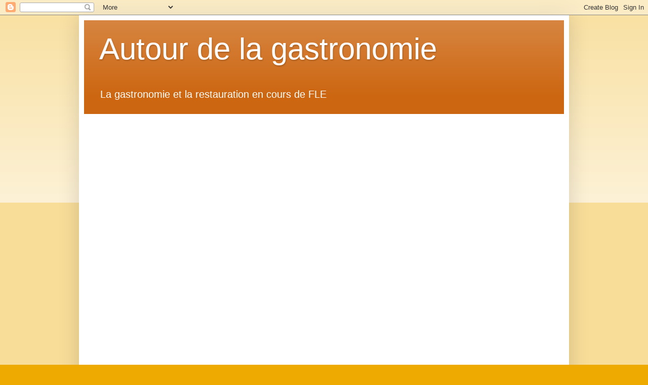

--- FILE ---
content_type: text/html; charset=UTF-8
request_url: https://gastronomierestauration.blogspot.com/2010/11/ecrire-une-recette-ee.html
body_size: 26945
content:
<!DOCTYPE html>
<html class='v2' dir='ltr' lang='fr'>
<head>
<link href='https://www.blogger.com/static/v1/widgets/335934321-css_bundle_v2.css' rel='stylesheet' type='text/css'/>
<meta content='width=1100' name='viewport'/>
<meta content='text/html; charset=UTF-8' http-equiv='Content-Type'/>
<meta content='blogger' name='generator'/>
<link href='https://gastronomierestauration.blogspot.com/favicon.ico' rel='icon' type='image/x-icon'/>
<link href='https://gastronomierestauration.blogspot.com/2010/11/ecrire-une-recette-ee.html' rel='canonical'/>
<link rel="alternate" type="application/atom+xml" title="Autour de la gastronomie - Atom" href="https://gastronomierestauration.blogspot.com/feeds/posts/default" />
<link rel="alternate" type="application/rss+xml" title="Autour de la gastronomie - RSS" href="https://gastronomierestauration.blogspot.com/feeds/posts/default?alt=rss" />
<link rel="service.post" type="application/atom+xml" title="Autour de la gastronomie - Atom" href="https://www.blogger.com/feeds/5827803584480507168/posts/default" />

<link rel="alternate" type="application/atom+xml" title="Autour de la gastronomie - Atom" href="https://gastronomierestauration.blogspot.com/feeds/7439384886029328577/comments/default" />
<!--Can't find substitution for tag [blog.ieCssRetrofitLinks]-->
<link href='https://blogger.googleusercontent.com/img/b/R29vZ2xl/AVvXsEi77QtxZgfUV-iUKLC0Oj3AS6xFkrYAWTkNqT8PI5y6qcGoQATVDLIldFDie58UnnjZHZ4v7OWwzecwdtBo9Xv3yfVKBfTRqkwyutB8b0jHM0Ic6M29c6GSTn09EfamNeP8vaQVFjzpDp0/s1600/recette.jpg' rel='image_src'/>
<meta content='https://gastronomierestauration.blogspot.com/2010/11/ecrire-une-recette-ee.html' property='og:url'/>
<meta content='Lire et comprendre une recette  : écouter , s&#39;entraîner' property='og:title'/>
<meta content='Gastronomie Restauration FLE' property='og:description'/>
<meta content='https://blogger.googleusercontent.com/img/b/R29vZ2xl/AVvXsEi77QtxZgfUV-iUKLC0Oj3AS6xFkrYAWTkNqT8PI5y6qcGoQATVDLIldFDie58UnnjZHZ4v7OWwzecwdtBo9Xv3yfVKBfTRqkwyutB8b0jHM0Ic6M29c6GSTn09EfamNeP8vaQVFjzpDp0/w1200-h630-p-k-no-nu/recette.jpg' property='og:image'/>
<title>Autour de la gastronomie: Lire et comprendre une recette  : écouter , s'entraîner</title>
<style id='page-skin-1' type='text/css'><!--
/*
-----------------------------------------------
Blogger Template Style
Name:     Simple
Designer: Blogger
URL:      www.blogger.com
----------------------------------------------- */
/* Content
----------------------------------------------- */
body {
font: normal normal 14px Arial, Tahoma, Helvetica, FreeSans, sans-serif;
color: #222222;
background: #eeaa00 none repeat scroll top left;
padding: 0 40px 40px 40px;
}
html body .region-inner {
min-width: 0;
max-width: 100%;
width: auto;
}
h2 {
font-size: 22px;
}
a:link {
text-decoration:none;
color: #cc6611;
}
a:visited {
text-decoration:none;
color: #888888;
}
a:hover {
text-decoration:underline;
color: #ff9900;
}
.body-fauxcolumn-outer .fauxcolumn-inner {
background: transparent url(https://resources.blogblog.com/blogblog/data/1kt/simple/body_gradient_tile_light.png) repeat scroll top left;
_background-image: none;
}
.body-fauxcolumn-outer .cap-top {
position: absolute;
z-index: 1;
height: 400px;
width: 100%;
}
.body-fauxcolumn-outer .cap-top .cap-left {
width: 100%;
background: transparent url(https://resources.blogblog.com/blogblog/data/1kt/simple/gradients_light.png) repeat-x scroll top left;
_background-image: none;
}
.content-outer {
-moz-box-shadow: 0 0 40px rgba(0, 0, 0, .15);
-webkit-box-shadow: 0 0 5px rgba(0, 0, 0, .15);
-goog-ms-box-shadow: 0 0 10px #333333;
box-shadow: 0 0 40px rgba(0, 0, 0, .15);
margin-bottom: 1px;
}
.content-inner {
padding: 10px 10px;
}
.content-inner {
background-color: #ffffff;
}
/* Header
----------------------------------------------- */
.header-outer {
background: #cc6611 url(https://resources.blogblog.com/blogblog/data/1kt/simple/gradients_light.png) repeat-x scroll 0 -400px;
_background-image: none;
}
.Header h1 {
font: normal normal 60px Arial, Tahoma, Helvetica, FreeSans, sans-serif;
color: #ffffff;
text-shadow: 1px 2px 3px rgba(0, 0, 0, .2);
}
.Header h1 a {
color: #ffffff;
}
.Header .description {
font-size: 140%;
color: #ffffff;
}
.header-inner .Header .titlewrapper {
padding: 22px 30px;
}
.header-inner .Header .descriptionwrapper {
padding: 0 30px;
}
/* Tabs
----------------------------------------------- */
.tabs-inner .section:first-child {
border-top: 0 solid #eeeeee;
}
.tabs-inner .section:first-child ul {
margin-top: -0;
border-top: 0 solid #eeeeee;
border-left: 0 solid #eeeeee;
border-right: 0 solid #eeeeee;
}
.tabs-inner .widget ul {
background: #f5f5f5 url(https://resources.blogblog.com/blogblog/data/1kt/simple/gradients_light.png) repeat-x scroll 0 -800px;
_background-image: none;
border-bottom: 1px solid #eeeeee;
margin-top: 0;
margin-left: -30px;
margin-right: -30px;
}
.tabs-inner .widget li a {
display: inline-block;
padding: .6em 1em;
font: normal normal 14px Arial, Tahoma, Helvetica, FreeSans, sans-serif;
color: #999999;
border-left: 1px solid #ffffff;
border-right: 1px solid #eeeeee;
}
.tabs-inner .widget li:first-child a {
border-left: none;
}
.tabs-inner .widget li.selected a, .tabs-inner .widget li a:hover {
color: #000000;
background-color: #eeeeee;
text-decoration: none;
}
/* Columns
----------------------------------------------- */
.main-outer {
border-top: 0 solid #eeeeee;
}
.fauxcolumn-left-outer .fauxcolumn-inner {
border-right: 1px solid #eeeeee;
}
.fauxcolumn-right-outer .fauxcolumn-inner {
border-left: 1px solid #eeeeee;
}
/* Headings
----------------------------------------------- */
div.widget > h2,
div.widget h2.title {
margin: 0 0 1em 0;
font: normal bold 13px Arial, Tahoma, Helvetica, FreeSans, sans-serif;
color: #000000;
}
/* Widgets
----------------------------------------------- */
.widget .zippy {
color: #999999;
text-shadow: 2px 2px 1px rgba(0, 0, 0, .1);
}
.widget .popular-posts ul {
list-style: none;
}
/* Posts
----------------------------------------------- */
h2.date-header {
font: normal bold 11px Arial, Tahoma, Helvetica, FreeSans, sans-serif;
}
.date-header span {
background-color: transparent;
color: #222222;
padding: inherit;
letter-spacing: inherit;
margin: inherit;
}
.main-inner {
padding-top: 30px;
padding-bottom: 30px;
}
.main-inner .column-center-inner {
padding: 0 15px;
}
.main-inner .column-center-inner .section {
margin: 0 15px;
}
.post {
margin: 0 0 25px 0;
}
h3.post-title, .comments h4 {
font: normal normal 22px Arial, Tahoma, Helvetica, FreeSans, sans-serif;
margin: .75em 0 0;
}
.post-body {
font-size: 110%;
line-height: 1.4;
position: relative;
}
.post-body img, .post-body .tr-caption-container, .Profile img, .Image img,
.BlogList .item-thumbnail img {
padding: 2px;
background: #ffffff;
border: 1px solid #eeeeee;
-moz-box-shadow: 1px 1px 5px rgba(0, 0, 0, .1);
-webkit-box-shadow: 1px 1px 5px rgba(0, 0, 0, .1);
box-shadow: 1px 1px 5px rgba(0, 0, 0, .1);
}
.post-body img, .post-body .tr-caption-container {
padding: 5px;
}
.post-body .tr-caption-container {
color: #222222;
}
.post-body .tr-caption-container img {
padding: 0;
background: transparent;
border: none;
-moz-box-shadow: 0 0 0 rgba(0, 0, 0, .1);
-webkit-box-shadow: 0 0 0 rgba(0, 0, 0, .1);
box-shadow: 0 0 0 rgba(0, 0, 0, .1);
}
.post-header {
margin: 0 0 1.5em;
line-height: 1.6;
font-size: 90%;
}
.post-footer {
margin: 20px -2px 0;
padding: 5px 10px;
color: #666666;
background-color: #f9f9f9;
border-bottom: 1px solid #eeeeee;
line-height: 1.6;
font-size: 90%;
}
#comments .comment-author {
padding-top: 1.5em;
border-top: 1px solid #eeeeee;
background-position: 0 1.5em;
}
#comments .comment-author:first-child {
padding-top: 0;
border-top: none;
}
.avatar-image-container {
margin: .2em 0 0;
}
#comments .avatar-image-container img {
border: 1px solid #eeeeee;
}
/* Comments
----------------------------------------------- */
.comments .comments-content .icon.blog-author {
background-repeat: no-repeat;
background-image: url([data-uri]);
}
.comments .comments-content .loadmore a {
border-top: 1px solid #999999;
border-bottom: 1px solid #999999;
}
.comments .comment-thread.inline-thread {
background-color: #f9f9f9;
}
.comments .continue {
border-top: 2px solid #999999;
}
/* Accents
---------------------------------------------- */
.section-columns td.columns-cell {
border-left: 1px solid #eeeeee;
}
.blog-pager {
background: transparent none no-repeat scroll top center;
}
.blog-pager-older-link, .home-link,
.blog-pager-newer-link {
background-color: #ffffff;
padding: 5px;
}
.footer-outer {
border-top: 0 dashed #bbbbbb;
}
/* Mobile
----------------------------------------------- */
body.mobile  {
background-size: auto;
}
.mobile .body-fauxcolumn-outer {
background: transparent none repeat scroll top left;
}
.mobile .body-fauxcolumn-outer .cap-top {
background-size: 100% auto;
}
.mobile .content-outer {
-webkit-box-shadow: 0 0 3px rgba(0, 0, 0, .15);
box-shadow: 0 0 3px rgba(0, 0, 0, .15);
}
.mobile .tabs-inner .widget ul {
margin-left: 0;
margin-right: 0;
}
.mobile .post {
margin: 0;
}
.mobile .main-inner .column-center-inner .section {
margin: 0;
}
.mobile .date-header span {
padding: 0.1em 10px;
margin: 0 -10px;
}
.mobile h3.post-title {
margin: 0;
}
.mobile .blog-pager {
background: transparent none no-repeat scroll top center;
}
.mobile .footer-outer {
border-top: none;
}
.mobile .main-inner, .mobile .footer-inner {
background-color: #ffffff;
}
.mobile-index-contents {
color: #222222;
}
.mobile-link-button {
background-color: #cc6611;
}
.mobile-link-button a:link, .mobile-link-button a:visited {
color: #ffffff;
}
.mobile .tabs-inner .section:first-child {
border-top: none;
}
.mobile .tabs-inner .PageList .widget-content {
background-color: #eeeeee;
color: #000000;
border-top: 1px solid #eeeeee;
border-bottom: 1px solid #eeeeee;
}
.mobile .tabs-inner .PageList .widget-content .pagelist-arrow {
border-left: 1px solid #eeeeee;
}

--></style>
<style id='template-skin-1' type='text/css'><!--
body {
min-width: 968px;
}
.content-outer, .content-fauxcolumn-outer, .region-inner {
min-width: 968px;
max-width: 968px;
_width: 968px;
}
.main-inner .columns {
padding-left: 0;
padding-right: 276px;
}
.main-inner .fauxcolumn-center-outer {
left: 0;
right: 276px;
/* IE6 does not respect left and right together */
_width: expression(this.parentNode.offsetWidth -
parseInt("0") -
parseInt("276px") + 'px');
}
.main-inner .fauxcolumn-left-outer {
width: 0;
}
.main-inner .fauxcolumn-right-outer {
width: 276px;
}
.main-inner .column-left-outer {
width: 0;
right: 100%;
margin-left: -0;
}
.main-inner .column-right-outer {
width: 276px;
margin-right: -276px;
}
#layout {
min-width: 0;
}
#layout .content-outer {
min-width: 0;
width: 800px;
}
#layout .region-inner {
min-width: 0;
width: auto;
}
body#layout div.add_widget {
padding: 8px;
}
body#layout div.add_widget a {
margin-left: 32px;
}
--></style>
<link href='https://www.blogger.com/dyn-css/authorization.css?targetBlogID=5827803584480507168&amp;zx=ed0c8eb9-7032-4fcf-80c2-e380ea1fa2a5' media='none' onload='if(media!=&#39;all&#39;)media=&#39;all&#39;' rel='stylesheet'/><noscript><link href='https://www.blogger.com/dyn-css/authorization.css?targetBlogID=5827803584480507168&amp;zx=ed0c8eb9-7032-4fcf-80c2-e380ea1fa2a5' rel='stylesheet'/></noscript>
<meta name='google-adsense-platform-account' content='ca-host-pub-1556223355139109'/>
<meta name='google-adsense-platform-domain' content='blogspot.com'/>

<link rel="stylesheet" href="https://fonts.googleapis.com/css2?display=swap&family=Oswald"></head>
<body class='loading variant-bold'>
<div class='navbar section' id='navbar' name='Navbar'><div class='widget Navbar' data-version='1' id='Navbar1'><script type="text/javascript">
    function setAttributeOnload(object, attribute, val) {
      if(window.addEventListener) {
        window.addEventListener('load',
          function(){ object[attribute] = val; }, false);
      } else {
        window.attachEvent('onload', function(){ object[attribute] = val; });
      }
    }
  </script>
<div id="navbar-iframe-container"></div>
<script type="text/javascript" src="https://apis.google.com/js/platform.js"></script>
<script type="text/javascript">
      gapi.load("gapi.iframes:gapi.iframes.style.bubble", function() {
        if (gapi.iframes && gapi.iframes.getContext) {
          gapi.iframes.getContext().openChild({
              url: 'https://www.blogger.com/navbar/5827803584480507168?po\x3d7439384886029328577\x26origin\x3dhttps://gastronomierestauration.blogspot.com',
              where: document.getElementById("navbar-iframe-container"),
              id: "navbar-iframe"
          });
        }
      });
    </script><script type="text/javascript">
(function() {
var script = document.createElement('script');
script.type = 'text/javascript';
script.src = '//pagead2.googlesyndication.com/pagead/js/google_top_exp.js';
var head = document.getElementsByTagName('head')[0];
if (head) {
head.appendChild(script);
}})();
</script>
</div></div>
<div class='body-fauxcolumns'>
<div class='fauxcolumn-outer body-fauxcolumn-outer'>
<div class='cap-top'>
<div class='cap-left'></div>
<div class='cap-right'></div>
</div>
<div class='fauxborder-left'>
<div class='fauxborder-right'></div>
<div class='fauxcolumn-inner'>
</div>
</div>
<div class='cap-bottom'>
<div class='cap-left'></div>
<div class='cap-right'></div>
</div>
</div>
</div>
<div class='content'>
<div class='content-fauxcolumns'>
<div class='fauxcolumn-outer content-fauxcolumn-outer'>
<div class='cap-top'>
<div class='cap-left'></div>
<div class='cap-right'></div>
</div>
<div class='fauxborder-left'>
<div class='fauxborder-right'></div>
<div class='fauxcolumn-inner'>
</div>
</div>
<div class='cap-bottom'>
<div class='cap-left'></div>
<div class='cap-right'></div>
</div>
</div>
</div>
<div class='content-outer'>
<div class='content-cap-top cap-top'>
<div class='cap-left'></div>
<div class='cap-right'></div>
</div>
<div class='fauxborder-left content-fauxborder-left'>
<div class='fauxborder-right content-fauxborder-right'></div>
<div class='content-inner'>
<header>
<div class='header-outer'>
<div class='header-cap-top cap-top'>
<div class='cap-left'></div>
<div class='cap-right'></div>
</div>
<div class='fauxborder-left header-fauxborder-left'>
<div class='fauxborder-right header-fauxborder-right'></div>
<div class='region-inner header-inner'>
<div class='header section' id='header' name='En-tête'><div class='widget Header' data-version='1' id='Header1'>
<div id='header-inner'>
<div class='titlewrapper'>
<h1 class='title'>
<a href='https://gastronomierestauration.blogspot.com/'>
Autour de la gastronomie
</a>
</h1>
</div>
<div class='descriptionwrapper'>
<p class='description'><span>La gastronomie et la restauration en cours de FLE</span></p>
</div>
</div>
</div></div>
</div>
</div>
<div class='header-cap-bottom cap-bottom'>
<div class='cap-left'></div>
<div class='cap-right'></div>
</div>
</div>
</header>
<div class='tabs-outer'>
<div class='tabs-cap-top cap-top'>
<div class='cap-left'></div>
<div class='cap-right'></div>
</div>
<div class='fauxborder-left tabs-fauxborder-left'>
<div class='fauxborder-right tabs-fauxborder-right'></div>
<div class='region-inner tabs-inner'>
<div class='tabs section' id='crosscol' name='Toutes les colonnes'><div class='widget HTML' data-version='1' id='HTML1'>
<div class='widget-content'>
<div style="text-align: center;"><iframe allow="accelerometer; autoplay; clipboard-write; encrypted-media; gyroscope; picture-in-picture" allowfullscreen="" frameborder="0" height="473" src="https://www.youtube.com/embed/videoseries?list=PL4BAEDB16F4791FAB" title="YouTube video player" width="840"></iframe></div>
</div>
<div class='clear'></div>
</div></div>
<div class='tabs section' id='crosscol-overflow' name='Cross-Column 2'><div class='widget PageList' data-version='1' id='PageList1'>
<div class='widget-content'>
<ul>
<li>
<a href='http://gastronomierestauration.blogspot.com/'>Accueil</a>
</li>
</ul>
<div class='clear'></div>
</div>
</div></div>
</div>
</div>
<div class='tabs-cap-bottom cap-bottom'>
<div class='cap-left'></div>
<div class='cap-right'></div>
</div>
</div>
<div class='main-outer'>
<div class='main-cap-top cap-top'>
<div class='cap-left'></div>
<div class='cap-right'></div>
</div>
<div class='fauxborder-left main-fauxborder-left'>
<div class='fauxborder-right main-fauxborder-right'></div>
<div class='region-inner main-inner'>
<div class='columns fauxcolumns'>
<div class='fauxcolumn-outer fauxcolumn-center-outer'>
<div class='cap-top'>
<div class='cap-left'></div>
<div class='cap-right'></div>
</div>
<div class='fauxborder-left'>
<div class='fauxborder-right'></div>
<div class='fauxcolumn-inner'>
</div>
</div>
<div class='cap-bottom'>
<div class='cap-left'></div>
<div class='cap-right'></div>
</div>
</div>
<div class='fauxcolumn-outer fauxcolumn-left-outer'>
<div class='cap-top'>
<div class='cap-left'></div>
<div class='cap-right'></div>
</div>
<div class='fauxborder-left'>
<div class='fauxborder-right'></div>
<div class='fauxcolumn-inner'>
</div>
</div>
<div class='cap-bottom'>
<div class='cap-left'></div>
<div class='cap-right'></div>
</div>
</div>
<div class='fauxcolumn-outer fauxcolumn-right-outer'>
<div class='cap-top'>
<div class='cap-left'></div>
<div class='cap-right'></div>
</div>
<div class='fauxborder-left'>
<div class='fauxborder-right'></div>
<div class='fauxcolumn-inner'>
</div>
</div>
<div class='cap-bottom'>
<div class='cap-left'></div>
<div class='cap-right'></div>
</div>
</div>
<!-- corrects IE6 width calculation -->
<div class='columns-inner'>
<div class='column-center-outer'>
<div class='column-center-inner'>
<div class='main section' id='main' name='Principal'><div class='widget Blog' data-version='1' id='Blog1'>
<div class='blog-posts hfeed'>

          <div class="date-outer">
        

          <div class="date-posts">
        
<div class='post-outer'>
<div class='post hentry uncustomized-post-template' itemprop='blogPost' itemscope='itemscope' itemtype='http://schema.org/BlogPosting'>
<meta content='https://blogger.googleusercontent.com/img/b/R29vZ2xl/AVvXsEi77QtxZgfUV-iUKLC0Oj3AS6xFkrYAWTkNqT8PI5y6qcGoQATVDLIldFDie58UnnjZHZ4v7OWwzecwdtBo9Xv3yfVKBfTRqkwyutB8b0jHM0Ic6M29c6GSTn09EfamNeP8vaQVFjzpDp0/s1600/recette.jpg' itemprop='image_url'/>
<meta content='5827803584480507168' itemprop='blogId'/>
<meta content='7439384886029328577' itemprop='postId'/>
<a name='7439384886029328577'></a>
<h3 class='post-title entry-title' itemprop='name'>
Lire et comprendre une recette  : écouter , s'entraîner
</h3>
<div class='post-header'>
<div class='post-header-line-1'></div>
</div>
<div class='post-body entry-content' id='post-body-7439384886029328577' itemprop='description articleBody'>
<div class="separator" style="clear: both; text-align: center;">
<a href="http://module.onlineformapro.com/demo.php?id=72" target="_blank"><img alt="http://module.onlineformapro.com/demo.php?id=72" border="0" loading="lazy" src="https://blogger.googleusercontent.com/img/b/R29vZ2xl/AVvXsEi77QtxZgfUV-iUKLC0Oj3AS6xFkrYAWTkNqT8PI5y6qcGoQATVDLIldFDie58UnnjZHZ4v7OWwzecwdtBo9Xv3yfVKBfTRqkwyutB8b0jHM0Ic6M29c6GSTn09EfamNeP8vaQVFjzpDp0/s1600-rw/recette.jpg" /></a></div>
<br />
Cliquez sur l'image écoutez les explications en cliquant sur les flèches vertes ( en bas de page)&nbsp; et entrainez-vous avec les exercices que vous retrouverez à partir du nº 6 (en haut de page). Vous serez corrigés en ligne.<br />
<br />
Si vous allez en bas de page des ressources et exercices imprimables sont mises à votre disposition pour les télécharger PDF ( Exercices/Corrections).<br />
<br />
<div style="text-align: center;">
J'ajoute ci-dessous un aperçu des exercices que vous pouvez imprimer (PDF) <br />
<br />
<u>Exercice 1 </u></div>
<div style="text-align: center;">
<u><br /></u></div>
<div style="text-align: center;">
<u>Les crêpes de la chandeleur</u></div>
<br />
<div class="separator" style="clear: both; text-align: center;">
<a href="https://blogger.googleusercontent.com/img/b/R29vZ2xl/AVvXsEgDn5wqwhyR3ZWF4jO2KtJ1vz03NKstu7XZmticUDsHJ6l-Dd8SJftplYwh6GdTNVoURH-BpuntvXnHHHVfAtJNUny27C4dl_T5xtHc6aZ2B4TNMgo-wpx64Eu4rRsXps3fFGo1e2CRcniV/s1600/module1.jpg" imageanchor="1" style="margin-left: 1em; margin-right: 1em;"><img border="0" loading="lazy" src="https://blogger.googleusercontent.com/img/b/R29vZ2xl/AVvXsEgDn5wqwhyR3ZWF4jO2KtJ1vz03NKstu7XZmticUDsHJ6l-Dd8SJftplYwh6GdTNVoURH-BpuntvXnHHHVfAtJNUny27C4dl_T5xtHc6aZ2B4TNMgo-wpx64Eu4rRsXps3fFGo1e2CRcniV/s1600-rw/module1.jpg" /></a></div>
<div class="separator" style="clear: both; text-align: center;">
<u>Exercice 2</u></div>
<div class="separator" style="clear: both; text-align: center;">
<br /></div>
<div class="separator" style="clear: both; text-align: center;">
<a href="https://blogger.googleusercontent.com/img/b/R29vZ2xl/AVvXsEgmwDNH3Le0S3l2c3z-s3FkEiUD2ZRWJ5E2h8cxN37r_cXxrjT_r-8lU5W5cDQhBC8XT5VKtb3zXHoAGkpxrxqiyL7z1fJbFSiMD_wnfFEJcidZ5wYoEhj3HMxx5uCRM0KblyBWQuBzV7HL/s1600/module0002.jpg" imageanchor="1" style="margin-left: 1em; margin-right: 1em;"><img border="0" loading="lazy" src="https://blogger.googleusercontent.com/img/b/R29vZ2xl/AVvXsEgmwDNH3Le0S3l2c3z-s3FkEiUD2ZRWJ5E2h8cxN37r_cXxrjT_r-8lU5W5cDQhBC8XT5VKtb3zXHoAGkpxrxqiyL7z1fJbFSiMD_wnfFEJcidZ5wYoEhj3HMxx5uCRM0KblyBWQuBzV7HL/s1600-rw/module0002.jpg" /></a></div>
<div style="text-align: center;">
<u>Corrigé exercice 1 "Les crêpes de la chandeleur"</u></div>
<br />
<div class="separator" style="clear: both; text-align: center;">
<a href="https://blogger.googleusercontent.com/img/b/R29vZ2xl/AVvXsEiE3xsUCGtm3SoUNJGqQlMlafC7paykQ_mPpOvxGSS-34zC4kowvY5ySd45AI9lTBkW1xTwfdDlDHyMpttKP06OFHurznGzxKqoVbCzgu31ksR0g53fsDC06trUhvQvrkbMvYiIMub3PHw/s1600/corrige0.jpg" imageanchor="1" style="margin-left: 1em; margin-right: 1em;"><img border="0" loading="lazy" src="https://blogger.googleusercontent.com/img/b/R29vZ2xl/AVvXsEiE3xsUCGtm3SoUNJGqQlMlafC7paykQ_mPpOvxGSS-34zC4kowvY5ySd45AI9lTBkW1xTwfdDlDHyMpttKP06OFHurznGzxKqoVbCzgu31ksR0g53fsDC06trUhvQvrkbMvYiIMub3PHw/s1600-rw/corrige0.jpg" /></a></div>
<div style="text-align: center;">
<u>Corrigé exercice 2</u></div>
<br />
<div class="separator" style="clear: both; text-align: center;">
<a href="https://blogger.googleusercontent.com/img/b/R29vZ2xl/AVvXsEh1ANSxVHjYrpXMYUfvwVCQr03eLH3IZzVPmYPdODzh9-ajVy1xHj_Bo6HEjbYhKO4aY-0LMJboSP-UJnX7AS5ypgunQAhID_4fDjwcDhDEMsX5BDN4CoHD3C58aKj1ewo4sIx4Znzu8wyV/s1600/corrige1.jpg" imageanchor="1" style="margin-left: 1em; margin-right: 1em;"><img border="0" loading="lazy" src="https://blogger.googleusercontent.com/img/b/R29vZ2xl/AVvXsEh1ANSxVHjYrpXMYUfvwVCQr03eLH3IZzVPmYPdODzh9-ajVy1xHj_Bo6HEjbYhKO4aY-0LMJboSP-UJnX7AS5ypgunQAhID_4fDjwcDhDEMsX5BDN4CoHD3C58aKj1ewo4sIx4Znzu8wyV/s1600-rw/corrige1.jpg" /></a></div>
<br />
<div style="text-align: center;">
<span style="font-size: large;">Téléchargez : <a href="https://module.onlineformapro.com/bf1c45fe-cea6-102e-8580-001cc041f961/formation_demo/francais/html5/module68/lesson/documents/fr_m68.pdf" target="_blank">Memento / Exercice</a>&nbsp; /&nbsp; <a href="https://module.onlineformapro.com/bf1c45fe-cea6-102e-8580-001cc041f961/formation_demo/francais/html5/module68/lesson/documents/fr_m68_c.pdf" target="_blank">Corrigé</a></span></div>
<div style="text-align: center;">
<br />
http://www.onlineformapro.com/</div>
<div style='clear: both;'></div>
</div>
<div class='post-footer'>
<div class='post-footer-line post-footer-line-1'>
<span class='post-author vcard'>
Posted by
<span class='fn' itemprop='author' itemscope='itemscope' itemtype='http://schema.org/Person'>
<meta content='https://www.blogger.com/profile/16697129066258230355' itemprop='url'/>
<a class='g-profile' href='https://www.blogger.com/profile/16697129066258230355' rel='author' title='author profile'>
<span itemprop='name'>Mª José </span>
</a>
</span>
</span>
<span class='post-timestamp'>
at
<meta content='https://gastronomierestauration.blogspot.com/2010/11/ecrire-une-recette-ee.html' itemprop='url'/>
<a class='timestamp-link' href='https://gastronomierestauration.blogspot.com/2010/11/ecrire-une-recette-ee.html' rel='bookmark' title='permanent link'><abbr class='published' itemprop='datePublished' title='2010-11-02T17:42:00+01:00'>17:42</abbr></a>
</span>
<span class='post-comment-link'>
</span>
<span class='post-icons'>
</span>
<div class='post-share-buttons goog-inline-block'>
</div>
</div>
<div class='post-footer-line post-footer-line-2'>
<span class='post-labels'>
Sujet:
<a href='https://gastronomierestauration.blogspot.com/search/label/exercices%20en%20ligne' rel='tag'>exercices en ligne</a>,
<a href='https://gastronomierestauration.blogspot.com/search/label/FOS' rel='tag'>FOS</a>,
<a href='https://gastronomierestauration.blogspot.com/search/label/module%20e-learning' rel='tag'>module e-learning</a>,
<a href='https://gastronomierestauration.blogspot.com/search/label/ressources%20%3A%20%20imprimer%20%2F%20t%C3%A9l%C3%A9charger' rel='tag'>ressources :  imprimer / télécharger</a>,
<a href='https://gastronomierestauration.blogspot.com/search/label/situations%20de%20communication%20oral%2F%C3%A9crit' rel='tag'>situations de communication oral/écrit</a>
</span>
</div>
<div class='post-footer-line post-footer-line-3'>
<span class='post-location'>
</span>
</div>
</div>
</div>
<div class='comments' id='comments'>
<a name='comments'></a>
<h4>2&#160;commentaires:</h4>
<div id='Blog1_comments-block-wrapper'>
<dl class='avatar-comment-indent' id='comments-block'>
<dt class='comment-author ' id='c6672453366435609053'>
<a name='c6672453366435609053'></a>
<div class="avatar-image-container avatar-stock"><span dir="ltr"><a href="https://www.blogger.com/profile/07424338574493188531" target="" rel="nofollow" onclick="" class="avatar-hovercard" id="av-6672453366435609053-07424338574493188531"><img src="//www.blogger.com/img/blogger_logo_round_35.png" width="35" height="35" alt="" title="Unknown">

</a></span></div>
<a href='https://www.blogger.com/profile/07424338574493188531' rel='nofollow'>Unknown</a>
a dit&#8230;
</dt>
<dd class='comment-body' id='Blog1_cmt-6672453366435609053'>
<p>
GRACIAS MIL Maria José pour tous les trésors que contiennent tes blogs et qui constituent une source d&#39;inspiration et de renouvellement pour mes cours. Très cordialement. Arantxa
</p>
</dd>
<dd class='comment-footer'>
<span class='comment-timestamp'>
<a href='https://gastronomierestauration.blogspot.com/2010/11/ecrire-une-recette-ee.html?showComment=1472890230270#c6672453366435609053' title='comment permalink'>
septembre 03, 2016
</a>
<span class='item-control blog-admin pid-795913536'>
<a class='comment-delete' href='https://www.blogger.com/comment/delete/5827803584480507168/6672453366435609053' title='Supprimer le commentaire'>
<img src='https://resources.blogblog.com/img/icon_delete13.gif'/>
</a>
</span>
</span>
</dd>
<dt class='comment-author blog-author' id='c5647609884053924367'>
<a name='c5647609884053924367'></a>
<div class="avatar-image-container vcard"><span dir="ltr"><a href="https://www.blogger.com/profile/16697129066258230355" target="" rel="nofollow" onclick="" class="avatar-hovercard" id="av-5647609884053924367-16697129066258230355"><img src="https://resources.blogblog.com/img/blank.gif" width="35" height="35" class="delayLoad" style="display: none;" longdesc="//blogger.googleusercontent.com/img/b/R29vZ2xl/AVvXsEhjcaiHjy2GGIlOsNLdx_tEYswI4n4XYO7OqNx0vrnG62h5I9rOqxUfdJcc9x2_b5ToR9OAzOOJEvaFJ1sSiItaUKOb-eU_dDZU3_gg42vkTguw4wkpNOX8V1ZkN3wWXPMsguYaMw8yjEvWE2OzMVu8NILIhcabnHqmLqt49Yth1xveaVE/s45/perfil.jpg" alt="" title="M&ordf; Jos&eacute; ">

<noscript><img src="//blogger.googleusercontent.com/img/b/R29vZ2xl/AVvXsEhjcaiHjy2GGIlOsNLdx_tEYswI4n4XYO7OqNx0vrnG62h5I9rOqxUfdJcc9x2_b5ToR9OAzOOJEvaFJ1sSiItaUKOb-eU_dDZU3_gg42vkTguw4wkpNOX8V1ZkN3wWXPMsguYaMw8yjEvWE2OzMVu8NILIhcabnHqmLqt49Yth1xveaVE/s45/perfil.jpg" width="35" height="35" class="photo" alt=""></noscript></a></span></div>
<a href='https://www.blogger.com/profile/16697129066258230355' rel='nofollow'>Mª José </a>
a dit&#8230;
</dt>
<dd class='comment-body' id='Blog1_cmt-5647609884053924367'>
<p>
<br />Toujours tellement gentille avec mon petit travail , c&#39;est moi qui dois te remercier , pour tes commentaires :)
</p>
</dd>
<dd class='comment-footer'>
<span class='comment-timestamp'>
<a href='https://gastronomierestauration.blogspot.com/2010/11/ecrire-une-recette-ee.html?showComment=1472914859569#c5647609884053924367' title='comment permalink'>
septembre 03, 2016
</a>
<span class='item-control blog-admin pid-381582721'>
<a class='comment-delete' href='https://www.blogger.com/comment/delete/5827803584480507168/5647609884053924367' title='Supprimer le commentaire'>
<img src='https://resources.blogblog.com/img/icon_delete13.gif'/>
</a>
</span>
</span>
</dd>
</dl>
</div>
<p class='comment-footer'>
<a href='https://www.blogger.com/comment/fullpage/post/5827803584480507168/7439384886029328577' onclick='javascript:window.open(this.href, "bloggerPopup", "toolbar=0,location=0,statusbar=1,menubar=0,scrollbars=yes,width=640,height=500"); return false;'>Enregistrer un commentaire</a>
</p>
</div>
</div>

        </div></div>
      
</div>
<div class='blog-pager' id='blog-pager'>
<span id='blog-pager-newer-link'>
<a class='blog-pager-newer-link' href='https://gastronomierestauration.blogspot.com/2010/11/carte-des-aoc-fromagieres.html' id='Blog1_blog-pager-newer-link' title='Article plus récent'>Article plus récent</a>
</span>
<span id='blog-pager-older-link'>
<a class='blog-pager-older-link' href='https://gastronomierestauration.blogspot.com/2010/11/creme-anglaise-la-vanille.html' id='Blog1_blog-pager-older-link' title='Article plus ancien'>Article plus ancien</a>
</span>
<a class='home-link' href='https://gastronomierestauration.blogspot.com/'>Accueil</a>
</div>
<div class='clear'></div>
<div class='post-feeds'>
<div class='feed-links'>
Inscription à :
<a class='feed-link' href='https://gastronomierestauration.blogspot.com/feeds/7439384886029328577/comments/default' target='_blank' type='application/atom+xml'>Publier les commentaires (Atom)</a>
</div>
</div>
</div></div>
</div>
</div>
<div class='column-left-outer'>
<div class='column-left-inner'>
<aside>
</aside>
</div>
</div>
<div class='column-right-outer'>
<div class='column-right-inner'>
<aside>
<div class='sidebar section' id='sidebar-right-1'><div class='widget Followers' data-version='1' id='Followers1'>
<div class='widget-content'>
<div id='Followers1-wrapper'>
<div style='margin-right:2px;'>
<div><script type="text/javascript" src="https://apis.google.com/js/platform.js"></script>
<div id="followers-iframe-container"></div>
<script type="text/javascript">
    window.followersIframe = null;
    function followersIframeOpen(url) {
      gapi.load("gapi.iframes", function() {
        if (gapi.iframes && gapi.iframes.getContext) {
          window.followersIframe = gapi.iframes.getContext().openChild({
            url: url,
            where: document.getElementById("followers-iframe-container"),
            messageHandlersFilter: gapi.iframes.CROSS_ORIGIN_IFRAMES_FILTER,
            messageHandlers: {
              '_ready': function(obj) {
                window.followersIframe.getIframeEl().height = obj.height;
              },
              'reset': function() {
                window.followersIframe.close();
                followersIframeOpen("https://www.blogger.com/followers/frame/5827803584480507168?colors\x3dCgt0cmFuc3BhcmVudBILdHJhbnNwYXJlbnQaByMyMjIyMjIiByNjYzY2MTEqByNmZmZmZmYyByMwMDAwMDA6ByMyMjIyMjJCByNjYzY2MTFKByM5OTk5OTlSByNjYzY2MTFaC3RyYW5zcGFyZW50\x26pageSize\x3d21\x26hl\x3dfr\x26origin\x3dhttps://gastronomierestauration.blogspot.com");
              },
              'open': function(url) {
                window.followersIframe.close();
                followersIframeOpen(url);
              }
            }
          });
        }
      });
    }
    followersIframeOpen("https://www.blogger.com/followers/frame/5827803584480507168?colors\x3dCgt0cmFuc3BhcmVudBILdHJhbnNwYXJlbnQaByMyMjIyMjIiByNjYzY2MTEqByNmZmZmZmYyByMwMDAwMDA6ByMyMjIyMjJCByNjYzY2MTFKByM5OTk5OTlSByNjYzY2MTFaC3RyYW5zcGFyZW50\x26pageSize\x3d21\x26hl\x3dfr\x26origin\x3dhttps://gastronomierestauration.blogspot.com");
  </script></div>
</div>
</div>
<div class='clear'></div>
</div>
</div><div class='widget Image' data-version='1' id='Image1'>
<div class='widget-content'>
<img alt='' height='232' id='Image1_img' src='https://blogger.googleusercontent.com/img/b/R29vZ2xl/AVvXsEil1PzVr6vAVJh-MsUT93Re85050x1tWHPVCMBtbDC0arBZNZgHjtuoOpHSMNTkQ7C083BEKb7LXe5lVX4G1ls2jiy2LKejGz6lE7RdTgE7CLJIFb5rHjGMdjMlKNvVENIgfN5G9j8v0fc/s220/fg.jpg' width='230'/>
<br/>
</div>
<div class='clear'></div>
</div><div class='widget Text' data-version='1' id='Text1'>
<div class='widget-content'>
La langue transmet toute une culture , la gastronomie en fait partie.<br /><br />Je vous invite à découvrir la France et la langue française d'une autre perspective<br /><br />Mª José<br /><br />Professeur de FLE
</div>
<div class='clear'></div>
</div><div class='widget BlogList' data-version='1' id='BlogList1'>
<h2 class='title'>Mes autres blogs FLE</h2>
<div class='widget-content'>
<div class='blog-list-container' id='BlogList1_container'>
<ul id='BlogList1_blogs'>
<li style='display: block;'>
<div class='blog-icon'>
<img data-lateloadsrc='https://lh3.googleusercontent.com/blogger_img_proxy/AEn0k_tPhau2_BAJBiduv3W2d1v_Q1l86vJPHUFT3VjFrEuMj8aNOxUqb6IOnTGF0NpeGGPpPZ_-fg5XMOnhWbs9og9DfPsqbeojzOKAKIa8W__f=s16-w16-h16' height='16' width='16'/>
</div>
<div class='blog-content'>
<div class='blog-title'>
<a href='http://fleymuchomas.blogspot.com/' target='_blank'>
Chanson française</a>
</div>
<div class='item-content'>
</div>
</div>
<div style='clear: both;'></div>
</li>
<li style='display: block;'>
<div class='blog-icon'>
<img data-lateloadsrc='https://lh3.googleusercontent.com/blogger_img_proxy/AEn0k_uDZwWHF6ZVwGYy2eqIhpWonaMNwjz6DCMMnvLuYPF2w1SQoN_Jpu8YbmDDCYXtHR-csTFkmFcV4GVEytXWA3IurFtWGBSmuMzMzwg=s16-w16-h16' height='16' width='16'/>
</div>
<div class='blog-content'>
<div class='blog-title'>
<a href='https://fleneso.blogspot.com/' target='_blank'>
FLE en ESO</a>
</div>
<div class='item-content'>
</div>
</div>
<div style='clear: both;'></div>
</li>
<li style='display: block;'>
<div class='blog-icon'>
<img data-lateloadsrc='https://lh3.googleusercontent.com/blogger_img_proxy/AEn0k_tuQV7DBo2lWU6-8tSv6bdNIUqfvHYbLVMA3rFr3kH6I58a4f4_nNl_3gd_53vYa0bAjASkvCXR6IBBjWzxQmlrAgIfuW_meEKNLGNBng=s16-w16-h16' height='16' width='16'/>
</div>
<div class='blog-content'>
<div class='blog-title'>
<a href='https://gmoustaki.blogspot.com/' target='_blank'>
Georges Moustaki en vidéos</a>
</div>
<div class='item-content'>
</div>
</div>
<div style='clear: both;'></div>
</li>
<li style='display: block;'>
<div class='blog-icon'>
<img data-lateloadsrc='https://lh3.googleusercontent.com/blogger_img_proxy/AEn0k_t80pIB9wh1kQ-3SozZIZ-5SO1LYwdORGSA_v_BzExgo0l-otK0vMSSKOllBoIspLzkN6l9Trtcs2K9Fk7EJdqs_AtMezpkZEFuqk47PA=s16-w16-h16' height='16' width='16'/>
</div>
<div class='blog-content'>
<div class='blog-title'>
<a href='https://ticsenfle.blogspot.com/' target='_blank'>
TICs en FLE</a>
</div>
<div class='item-content'>
</div>
</div>
<div style='clear: both;'></div>
</li>
</ul>
<div class='clear'></div>
</div>
</div>
</div><div class='widget Text' data-version='1' id='Text2'>
<h2 class='title'>Ressources audiovisuelles FLE</h2>
<div class='widget-content'>
<p><a href="https://www.youtube.com/user/protics" target="_blank">Ma Chaîne You Tube</a></p><p><a href="https://www.dailymotion.com/mjlosFLE/playlists" target="_blank">Mon Site Dailymotion </a><br /></p>
</div>
<div class='clear'></div>
</div><div class='widget Label' data-version='1' id='Label1'>
<h2>Recherchez par sujet</h2>
<div class='widget-content list-label-widget-content'>
<ul>
<li>
<a dir='ltr' href='https://gastronomierestauration.blogspot.com/search/label/AOC'>AOC</a>
<span dir='ltr'>(2)</span>
</li>
<li>
<a dir='ltr' href='https://gastronomierestauration.blogspot.com/search/label/AOP'>AOP</a>
<span dir='ltr'>(9)</span>
</li>
<li>
<a dir='ltr' href='https://gastronomierestauration.blogspot.com/search/label/AOP%20laiti%C3%A8res'>AOP laitières</a>
<span dir='ltr'>(2)</span>
</li>
<li>
<a dir='ltr' href='https://gastronomierestauration.blogspot.com/search/label/Apprendre%20TV5%20Monde-Bon%20App%C3%A9tit'>Apprendre TV5 Monde-Bon Appétit</a>
<span dir='ltr'>(1)</span>
</li>
<li>
<a dir='ltr' href='https://gastronomierestauration.blogspot.com/search/label/B.D'>B.D</a>
<span dir='ltr'>(2)</span>
</li>
<li>
<a dir='ltr' href='https://gastronomierestauration.blogspot.com/search/label/Baguette%20fran%C3%A7aise%20-%20Patrimoine%20%20de%20l%27UNesco'>Baguette française - Patrimoine  de l&#39;UNesco</a>
<span dir='ltr'>(1)</span>
</li>
<li>
<a dir='ltr' href='https://gastronomierestauration.blogspot.com/search/label/Carte%20%3A%20Produits%20des%20terroirs%20de%20France'>Carte : Produits des terroirs de France</a>
<span dir='ltr'>(2)</span>
</li>
<li>
<a dir='ltr' href='https://gastronomierestauration.blogspot.com/search/label/Carte%20%3A%20fromages%20AOP%20%2FAOC'>Carte : fromages AOP /AOC</a>
<span dir='ltr'>(1)</span>
</li>
<li>
<a dir='ltr' href='https://gastronomierestauration.blogspot.com/search/label/Carte%20AOP%20laiti%C3%A8res'>Carte AOP laitières</a>
<span dir='ltr'>(1)</span>
</li>
<li>
<a dir='ltr' href='https://gastronomierestauration.blogspot.com/search/label/Carte%3A%20France%20du%20go%C3%BBt%20et%20des%20prodits%20laitiers'>Carte: France du goût et des prodits laitiers</a>
<span dir='ltr'>(1)</span>
</li>
<li>
<a dir='ltr' href='https://gastronomierestauration.blogspot.com/search/label/Chefs%20fran%C3%A7ais'>Chefs français</a>
<span dir='ltr'>(12)</span>
</li>
<li>
<a dir='ltr' href='https://gastronomierestauration.blogspot.com/search/label/Citrouilles%20et%20courges'>Citrouilles et courges</a>
<span dir='ltr'>(1)</span>
</li>
<li>
<a dir='ltr' href='https://gastronomierestauration.blogspot.com/search/label/Commander%20un%20caf%C3%A9'>Commander un café</a>
<span dir='ltr'>(1)</span>
</li>
<li>
<a dir='ltr' href='https://gastronomierestauration.blogspot.com/search/label/Cours%3A%20fran%C3%A7ais%20cuisne%20et%20restauration'>Cours: français cuisne et restauration</a>
<span dir='ltr'>(1)</span>
</li>
<li>
<a dir='ltr' href='https://gastronomierestauration.blogspot.com/search/label/Cuisine%20%2F%20gastronomie%20%3A%20ressources%20FLE'>Cuisine / gastronomie : ressources FLE</a>
<span dir='ltr'>(10)</span>
</li>
<li>
<a dir='ltr' href='https://gastronomierestauration.blogspot.com/search/label/Cuisiner%20facilement'>Cuisiner facilement</a>
<span dir='ltr'>(1)</span>
</li>
<li>
<a dir='ltr' href='https://gastronomierestauration.blogspot.com/search/label/Cupcakes%20de%20No%C3%ABl'>Cupcakes de Noël</a>
<span dir='ltr'>(1)</span>
</li>
<li>
<a dir='ltr' href='https://gastronomierestauration.blogspot.com/search/label/Demander%20l%27addition'>Demander l&#39;addition</a>
<span dir='ltr'>(1)</span>
</li>
<li>
<a dir='ltr' href='https://gastronomierestauration.blogspot.com/search/label/Documentaires-Chefs%20cuisniers%20fran%C3%A7ais'>Documentaires-Chefs cuisniers français</a>
<span dir='ltr'>(2)</span>
</li>
<li>
<a dir='ltr' href='https://gastronomierestauration.blogspot.com/search/label/Dresser%20une%20table%20comme%20%C3%A0%20l%E2%80%99%C3%89lys%C3%A9e'>Dresser une table comme à l&#8217;Élysée</a>
<span dir='ltr'>(1)</span>
</li>
<li>
<a dir='ltr' href='https://gastronomierestauration.blogspot.com/search/label/Encyclop%C3%A9die%20%28%20ingredients%20et%20ustensiles%20de%20cuisne%29'>Encyclopédie ( ingredients et ustensiles de cuisne)</a>
<span dir='ltr'>(1)</span>
</li>
<li>
<a dir='ltr' href='https://gastronomierestauration.blogspot.com/search/label/Europe'>Europe</a>
<span dir='ltr'>(3)</span>
</li>
<li>
<a dir='ltr' href='https://gastronomierestauration.blogspot.com/search/label/Exercices%20Le%20Fran%C3%A7ais%20facile%20avec%20RFI'>Exercices Le Français facile avec RFI</a>
<span dir='ltr'>(7)</span>
</li>
<li>
<a dir='ltr' href='https://gastronomierestauration.blogspot.com/search/label/Exercices%20le%20Fran%C3%A7ais%20de%20l%27h%C3%B4t%C3%A9llerie%20et%20de%20la%20restauration'>Exercices le Français de l&#39;hôtéllerie et de la restauration</a>
<span dir='ltr'>(1)</span>
</li>
<li>
<a dir='ltr' href='https://gastronomierestauration.blogspot.com/search/label/Expressions%20%3A%20nourriture'>Expressions : nourriture</a>
<span dir='ltr'>(1)</span>
</li>
<li>
<a dir='ltr' href='https://gastronomierestauration.blogspot.com/search/label/Expressions%20francophones%20%3A%20la%20gastronomie'>Expressions francophones : la gastronomie</a>
<span dir='ltr'>(1)</span>
</li>
<li>
<a dir='ltr' href='https://gastronomierestauration.blogspot.com/search/label/FOS'>FOS</a>
<span dir='ltr'>(140)</span>
</li>
<li>
<a dir='ltr' href='https://gastronomierestauration.blogspot.com/search/label/Fiche%20p%C3%A9dagogique'>Fiche pédagogique</a>
<span dir='ltr'>(3)</span>
</li>
<li>
<a dir='ltr' href='https://gastronomierestauration.blogspot.com/search/label/Film%20%3A%20activit%C3%A9s'>Film : activités</a>
<span dir='ltr'>(2)</span>
</li>
<li>
<a dir='ltr' href='https://gastronomierestauration.blogspot.com/search/label/Films'>Films</a>
<span dir='ltr'>(5)</span>
</li>
<li>
<a dir='ltr' href='https://gastronomierestauration.blogspot.com/search/label/Films%20d%27animation'>Films d&#39;animation</a>
<span dir='ltr'>(1)</span>
</li>
<li>
<a dir='ltr' href='https://gastronomierestauration.blogspot.com/search/label/Films%20d%27animation-th%C3%A8me%20cuisine'>Films d&#39;animation-thème cuisine</a>
<span dir='ltr'>(1)</span>
</li>
<li>
<a dir='ltr' href='https://gastronomierestauration.blogspot.com/search/label/Fran%C3%A7ais%20de%20m%C3%A9tiers%20%3A%20Les%20m%C3%A9tiers%20de%20l%27h%C3%B4tellerie'>Français de métiers : Les métiers de l&#39;hôtellerie</a>
<span dir='ltr'>(1)</span>
</li>
<li>
<a dir='ltr' href='https://gastronomierestauration.blogspot.com/search/label/Fran%C3%A7ais%20professionel'>Français professionel</a>
<span dir='ltr'>(1)</span>
</li>
<li>
<a dir='ltr' href='https://gastronomierestauration.blogspot.com/search/label/F%C3%AAte%20du%20Pain'>Fête du Pain</a>
<span dir='ltr'>(1)</span>
</li>
<li>
<a dir='ltr' href='https://gastronomierestauration.blogspot.com/search/label/H%C3%B4tels%20de%20luxe%20en%20France'>Hôtels de luxe en France</a>
<span dir='ltr'>(3)</span>
</li>
<li>
<a dir='ltr' href='https://gastronomierestauration.blogspot.com/search/label/Images%20gastronomiques'>Images gastronomiques</a>
<span dir='ltr'>(3)</span>
</li>
<li>
<a dir='ltr' href='https://gastronomierestauration.blogspot.com/search/label/Le%20fran%C3%A7ais%20de%20l%27h%C3%B4tellerie%20et%20de%20la%20restauration'>Le français de l&#39;hôtellerie et de la restauration</a>
<span dir='ltr'>(1)</span>
</li>
<li>
<a dir='ltr' href='https://gastronomierestauration.blogspot.com/search/label/Les%20repas'>Les repas</a>
<span dir='ltr'>(2)</span>
</li>
<li>
<a dir='ltr' href='https://gastronomierestauration.blogspot.com/search/label/Les%20repas%20%3A%20module%20d%27activit%C3%A9s'>Les repas : module d&#39;activités</a>
<span dir='ltr'>(1)</span>
</li>
<li>
<a dir='ltr' href='https://gastronomierestauration.blogspot.com/search/label/Lexique%20culinaire'>Lexique culinaire</a>
<span dir='ltr'>(1)</span>
</li>
<li>
<a dir='ltr' href='https://gastronomierestauration.blogspot.com/search/label/Lexique%20illustr%C3%A9%20de%20l%E2%80%99h%C3%B4tellerie'>Lexique illustré de l&#8217;hôtellerie</a>
<span dir='ltr'>(1)</span>
</li>
<li>
<a dir='ltr' href='https://gastronomierestauration.blogspot.com/search/label/Nouveaux%20rep%C3%A8res%20nutritionnels'>Nouveaux repères nutritionnels</a>
<span dir='ltr'>(1)</span>
</li>
<li>
<a dir='ltr' href='https://gastronomierestauration.blogspot.com/search/label/Nutri-Score'>Nutri-Score</a>
<span dir='ltr'>(1)</span>
</li>
<li>
<a dir='ltr' href='https://gastronomierestauration.blogspot.com/search/label/PNNS'>PNNS</a>
<span dir='ltr'>(1)</span>
</li>
<li>
<a dir='ltr' href='https://gastronomierestauration.blogspot.com/search/label/Pain'>Pain</a>
<span dir='ltr'>(17)</span>
</li>
<li>
<a dir='ltr' href='https://gastronomierestauration.blogspot.com/search/label/Patrimoine%20UNESCO'>Patrimoine UNESCO</a>
<span dir='ltr'>(2)</span>
</li>
<li>
<a dir='ltr' href='https://gastronomierestauration.blogspot.com/search/label/Plat%C3%A9forme%20p%C3%A9dagogique%20-Poissons-Coquillages-Crustac%C3%A9s'>Platéforme pédagogique -Poissons-Coquillages-Crustacés</a>
<span dir='ltr'>(1)</span>
</li>
<li>
<a dir='ltr' href='https://gastronomierestauration.blogspot.com/search/label/Produits%20laitierss'>Produits laitierss</a>
<span dir='ltr'>(18)</span>
</li>
<li>
<a dir='ltr' href='https://gastronomierestauration.blogspot.com/search/label/Recette%20Carnaval%20Dunkerque'>Recette Carnaval Dunkerque</a>
<span dir='ltr'>(1)</span>
</li>
<li>
<a dir='ltr' href='https://gastronomierestauration.blogspot.com/search/label/Repas%20fran%C3%A7ais%20%3A%20Patrimoine%20UNESCO'>Repas français : Patrimoine UNESCO</a>
<span dir='ltr'>(1)</span>
</li>
<li>
<a dir='ltr' href='https://gastronomierestauration.blogspot.com/search/label/Semaine%20du%20go%C3%BBt'>Semaine du goût</a>
<span dir='ltr'>(4)</span>
</li>
<li>
<a dir='ltr' href='https://gastronomierestauration.blogspot.com/search/label/Situation%20communication%20%20%3A%C3%80%20l%27h%C3%B4tel'>Situation communication  :À l&#39;hôtel</a>
<span dir='ltr'>(1)</span>
</li>
<li>
<a dir='ltr' href='https://gastronomierestauration.blogspot.com/search/label/Situation%20communication%20.%20Au%20restaurant'>Situation communication . Au restaurant</a>
<span dir='ltr'>(2)</span>
</li>
<li>
<a dir='ltr' href='https://gastronomierestauration.blogspot.com/search/label/S%C3%A9rie%20sur%20les%20AOP%20laiti%C3%A8res'>Série sur les AOP laitières</a>
<span dir='ltr'>(1)</span>
</li>
<li>
<a dir='ltr' href='https://gastronomierestauration.blogspot.com/search/label/Test%20desserts%20fran%C3%A7ais'>Test desserts français</a>
<span dir='ltr'>(1)</span>
</li>
<li>
<a dir='ltr' href='https://gastronomierestauration.blogspot.com/search/label/Tour%20de%20France%20gastronomie%20fran%C3%A7aise'>Tour de France gastronomie française</a>
<span dir='ltr'>(2)</span>
</li>
<li>
<a dir='ltr' href='https://gastronomierestauration.blogspot.com/search/label/Tradition%2013%20desserts%20Provence'>Tradition 13 desserts Provence</a>
<span dir='ltr'>(1)</span>
</li>
<li>
<a dir='ltr' href='https://gastronomierestauration.blogspot.com/search/label/Traditions%20Chandeleur'>Traditions Chandeleur</a>
<span dir='ltr'>(2)</span>
</li>
<li>
<a dir='ltr' href='https://gastronomierestauration.blogspot.com/search/label/Traditions%20No%C3%ABl'>Traditions Noël</a>
<span dir='ltr'>(4)</span>
</li>
<li>
<a dir='ltr' href='https://gastronomierestauration.blogspot.com/search/label/Traditions%20%C3%89piphanie'>Traditions Épiphanie</a>
<span dir='ltr'>(1)</span>
</li>
<li>
<a dir='ltr' href='https://gastronomierestauration.blogspot.com/search/label/Types%20de%20caf%C3%A9%20%C3%A0%20boire%20en%20France'>Types de café à boire en France</a>
<span dir='ltr'>(1)</span>
</li>
<li>
<a dir='ltr' href='https://gastronomierestauration.blogspot.com/search/label/Vocabulaire%20%3A%20Boissons%20aromatiques'>Vocabulaire : Boissons aromatiques</a>
<span dir='ltr'>(1)</span>
</li>
<li>
<a dir='ltr' href='https://gastronomierestauration.blogspot.com/search/label/Vocabulaire%20%3A%20brigade%20restaurant%20%2Fcuisine'>Vocabulaire : brigade restaurant /cuisine</a>
<span dir='ltr'>(1)</span>
</li>
<li>
<a dir='ltr' href='https://gastronomierestauration.blogspot.com/search/label/Vocabulaire%20%3A%20fruits%20exotiques'>Vocabulaire : fruits exotiques</a>
<span dir='ltr'>(1)</span>
</li>
<li>
<a dir='ltr' href='https://gastronomierestauration.blogspot.com/search/label/Vocabulaire%20%3A%20la%20boulangerie'>Vocabulaire : la boulangerie</a>
<span dir='ltr'>(2)</span>
</li>
<li>
<a dir='ltr' href='https://gastronomierestauration.blogspot.com/search/label/Vocabulaire%20%3A%20la%20cuisne%20%28%20Faire%20la%20cuisine%20%29'>Vocabulaire : la cuisne ( Faire la cuisine )</a>
<span dir='ltr'>(1)</span>
</li>
<li>
<a dir='ltr' href='https://gastronomierestauration.blogspot.com/search/label/Vocabulaire%20%3A%20les%20boissons'>Vocabulaire : les boissons</a>
<span dir='ltr'>(1)</span>
</li>
<li>
<a dir='ltr' href='https://gastronomierestauration.blogspot.com/search/label/Vocabulaire%20%3A%20les%20crustac%C3%A9s'>Vocabulaire : les crustacés</a>
<span dir='ltr'>(1)</span>
</li>
<li>
<a dir='ltr' href='https://gastronomierestauration.blogspot.com/search/label/Vocabulaire%20%3A%20les%20morceaux%20des%20viandes'>Vocabulaire : les morceaux des viandes</a>
<span dir='ltr'>(2)</span>
</li>
<li>
<a dir='ltr' href='https://gastronomierestauration.blogspot.com/search/label/Vocabulaire%20%3A%20les%20oeufs'>Vocabulaire : les oeufs</a>
<span dir='ltr'>(2)</span>
</li>
<li>
<a dir='ltr' href='https://gastronomierestauration.blogspot.com/search/label/Vocabulaire%20%3A%20les%20poissons'>Vocabulaire : les poissons</a>
<span dir='ltr'>(1)</span>
</li>
<li>
<a dir='ltr' href='https://gastronomierestauration.blogspot.com/search/label/Vocabulaire%20%3A%20m%C3%A9tiers%20h%C3%B4tellerie-restauration'>Vocabulaire : métiers hôtellerie-restauration</a>
<span dir='ltr'>(1)</span>
</li>
<li>
<a dir='ltr' href='https://gastronomierestauration.blogspot.com/search/label/Vocabulaire%20%3A%20produits%20de%20saison'>Vocabulaire : produits de saison</a>
<span dir='ltr'>(1)</span>
</li>
<li>
<a dir='ltr' href='https://gastronomierestauration.blogspot.com/search/label/Vocabulaire%20%3A%20sp%C3%A9cialit%C3%A9s%20cuisine%20fran%C3%A7aise'>Vocabulaire : spécialités cuisine française</a>
<span dir='ltr'>(1)</span>
</li>
<li>
<a dir='ltr' href='https://gastronomierestauration.blogspot.com/search/label/Vocabulaire%20%3A%20stage%20restauration'>Vocabulaire : stage restauration</a>
<span dir='ltr'>(1)</span>
</li>
<li>
<a dir='ltr' href='https://gastronomierestauration.blogspot.com/search/label/Vocabulaire%20%3A%20types%20de%20verres'>Vocabulaire : types de verres</a>
<span dir='ltr'>(1)</span>
</li>
<li>
<a dir='ltr' href='https://gastronomierestauration.blogspot.com/search/label/Vocabulaire%20%3A%20verbes%20recette%20cuisine'>Vocabulaire : verbes recette cuisine</a>
<span dir='ltr'>(1)</span>
</li>
<li>
<a dir='ltr' href='https://gastronomierestauration.blogspot.com/search/label/Vocabulaire%20%3Aorganigramme%20h%C3%B4tel'>Vocabulaire :organigramme hôtel</a>
<span dir='ltr'>(1)</span>
</li>
<li>
<a dir='ltr' href='https://gastronomierestauration.blogspot.com/search/label/Vocabulaire%20de%20la%20cuisne%20fran%C3%A7aise'>Vocabulaire de la cuisne française</a>
<span dir='ltr'>(1)</span>
</li>
<li>
<a dir='ltr' href='https://gastronomierestauration.blogspot.com/search/label/accords%20%3A%20vins%20%2F%20fromages'>accords : vins / fromages</a>
<span dir='ltr'>(1)</span>
</li>
<li>
<a dir='ltr' href='https://gastronomierestauration.blogspot.com/search/label/accords%20mets%20%2F%20vins'>accords mets / vins</a>
<span dir='ltr'>(2)</span>
</li>
<li>
<a dir='ltr' href='https://gastronomierestauration.blogspot.com/search/label/alimentation'>alimentation</a>
<span dir='ltr'>(52)</span>
</li>
<li>
<a dir='ltr' href='https://gastronomierestauration.blogspot.com/search/label/alimentation%20%3A%20tendances'>alimentation : tendances</a>
<span dir='ltr'>(2)</span>
</li>
<li>
<a dir='ltr' href='https://gastronomierestauration.blogspot.com/search/label/alimentation%20enfants'>alimentation enfants</a>
<span dir='ltr'>(2)</span>
</li>
<li>
<a dir='ltr' href='https://gastronomierestauration.blogspot.com/search/label/art%20culinaire'>art culinaire</a>
<span dir='ltr'>(7)</span>
</li>
<li>
<a dir='ltr' href='https://gastronomierestauration.blogspot.com/search/label/articles%20de%20presse'>articles de presse</a>
<span dir='ltr'>(7)</span>
</li>
<li>
<a dir='ltr' href='https://gastronomierestauration.blogspot.com/search/label/audiovisuel'>audiovisuel</a>
<span dir='ltr'>(101)</span>
</li>
<li>
<a dir='ltr' href='https://gastronomierestauration.blogspot.com/search/label/baguette%20de%20tradition%20fran%C3%A7aise'>baguette de tradition française</a>
<span dir='ltr'>(4)</span>
</li>
<li>
<a dir='ltr' href='https://gastronomierestauration.blogspot.com/search/label/beurre'>beurre</a>
<span dir='ltr'>(1)</span>
</li>
<li>
<a dir='ltr' href='https://gastronomierestauration.blogspot.com/search/label/beurre%20AOP'>beurre AOP</a>
<span dir='ltr'>(1)</span>
</li>
<li>
<a dir='ltr' href='https://gastronomierestauration.blogspot.com/search/label/bio'>bio</a>
<span dir='ltr'>(6)</span>
</li>
<li>
<a dir='ltr' href='https://gastronomierestauration.blogspot.com/search/label/bi%C3%A8re'>bière</a>
<span dir='ltr'>(1)</span>
</li>
<li>
<a dir='ltr' href='https://gastronomierestauration.blogspot.com/search/label/bonbons%20%2F%20confisseries%20fran%C3%A7aises'>bonbons / confisseries françaises</a>
<span dir='ltr'>(4)</span>
</li>
<li>
<a dir='ltr' href='https://gastronomierestauration.blogspot.com/search/label/boulangerie'>boulangerie</a>
<span dir='ltr'>(19)</span>
</li>
<li>
<a dir='ltr' href='https://gastronomierestauration.blogspot.com/search/label/boutiques%20gourmandes'>boutiques gourmandes</a>
<span dir='ltr'>(1)</span>
</li>
<li>
<a dir='ltr' href='https://gastronomierestauration.blogspot.com/search/label/caf%C3%A9s%20et%20brasseries%20parisiennes'>cafés et brasseries parisiennes</a>
<span dir='ltr'>(3)</span>
</li>
<li>
<a dir='ltr' href='https://gastronomierestauration.blogspot.com/search/label/calendrier%20fruits%20et%20l%C3%A9gumes'>calendrier fruits et légumes</a>
<span dir='ltr'>(3)</span>
</li>
<li>
<a dir='ltr' href='https://gastronomierestauration.blogspot.com/search/label/calendrier%20produits%20de%20saison'>calendrier produits de saison</a>
<span dir='ltr'>(1)</span>
</li>
<li>
<a dir='ltr' href='https://gastronomierestauration.blogspot.com/search/label/carte'>carte</a>
<span dir='ltr'>(12)</span>
</li>
<li>
<a dir='ltr' href='https://gastronomierestauration.blogspot.com/search/label/carte%20%3A%20pains%20fran%C3%A7ais'>carte : pains français</a>
<span dir='ltr'>(2)</span>
</li>
<li>
<a dir='ltr' href='https://gastronomierestauration.blogspot.com/search/label/carte%20biscuits%20et%20g%C3%A2teaux'>carte biscuits et gâteaux</a>
<span dir='ltr'>(1)</span>
</li>
<li>
<a dir='ltr' href='https://gastronomierestauration.blogspot.com/search/label/carte%20confiseries%20et%20bonbons'>carte confiseries et bonbons</a>
<span dir='ltr'>(1)</span>
</li>
<li>
<a dir='ltr' href='https://gastronomierestauration.blogspot.com/search/label/carte%20fromages%20AOP'>carte fromages AOP</a>
<span dir='ltr'>(1)</span>
</li>
<li>
<a dir='ltr' href='https://gastronomierestauration.blogspot.com/search/label/carte%20gastronomie%20fran%C3%A7aise'>carte gastronomie française</a>
<span dir='ltr'>(1)</span>
</li>
<li>
<a dir='ltr' href='https://gastronomierestauration.blogspot.com/search/label/carte%20gastronomique%20de%20France%201929'>carte gastronomique de France 1929</a>
<span dir='ltr'>(1)</span>
</li>
<li>
<a dir='ltr' href='https://gastronomierestauration.blogspot.com/search/label/carte%20gourmandises%20de%20carnaval'>carte gourmandises de carnaval</a>
<span dir='ltr'>(1)</span>
</li>
<li>
<a dir='ltr' href='https://gastronomierestauration.blogspot.com/search/label/carte%20sp%C3%A9cialit%C3%A9s%20r%C3%A9gionales'>carte spécialités régionales</a>
<span dir='ltr'>(3)</span>
</li>
<li>
<a dir='ltr' href='https://gastronomierestauration.blogspot.com/search/label/carte%20vins'>carte vins</a>
<span dir='ltr'>(1)</span>
</li>
<li>
<a dir='ltr' href='https://gastronomierestauration.blogspot.com/search/label/chocolat'>chocolat</a>
<span dir='ltr'>(9)</span>
</li>
<li>
<a dir='ltr' href='https://gastronomierestauration.blogspot.com/search/label/chocolat%20%3A%20histoire'>chocolat : histoire</a>
<span dir='ltr'>(1)</span>
</li>
<li>
<a dir='ltr' href='https://gastronomierestauration.blogspot.com/search/label/cocktails'>cocktails</a>
<span dir='ltr'>(3)</span>
</li>
<li>
<a dir='ltr' href='https://gastronomierestauration.blogspot.com/search/label/conservation%20aliments'>conservation aliments</a>
<span dir='ltr'>(3)</span>
</li>
<li>
<a dir='ltr' href='https://gastronomierestauration.blogspot.com/search/label/cr%C3%AApes%20bretonnes'>crêpes bretonnes</a>
<span dir='ltr'>(5)</span>
</li>
<li>
<a dir='ltr' href='https://gastronomierestauration.blogspot.com/search/label/cuisine%20de%20l%27Elys%C3%A9e'>cuisine de l&#39;Elysée</a>
<span dir='ltr'>(2)</span>
</li>
<li>
<a dir='ltr' href='https://gastronomierestauration.blogspot.com/search/label/cuisinier%20%3A%20tenue'>cuisinier : tenue</a>
<span dir='ltr'>(1)</span>
</li>
<li>
<a dir='ltr' href='https://gastronomierestauration.blogspot.com/search/label/curiosit%C3%A9s%20alimentaires'>curiosités alimentaires</a>
<span dir='ltr'>(1)</span>
</li>
<li>
<a dir='ltr' href='https://gastronomierestauration.blogspot.com/search/label/desserts%20de%20No%C3%ABl'>desserts de Noël</a>
<span dir='ltr'>(6)</span>
</li>
<li>
<a dir='ltr' href='https://gastronomierestauration.blogspot.com/search/label/desserts%20et%20p%C3%A2tisseries%20de%20No%C3%ABl'>desserts et pâtisseries de Noël</a>
<span dir='ltr'>(6)</span>
</li>
<li>
<a dir='ltr' href='https://gastronomierestauration.blogspot.com/search/label/desserts%20fran%C3%A7ais'>desserts français</a>
<span dir='ltr'>(26)</span>
</li>
<li>
<a dir='ltr' href='https://gastronomierestauration.blogspot.com/search/label/dialogues%20contexte%20professionnel'>dialogues contexte professionnel</a>
<span dir='ltr'>(1)</span>
</li>
<li>
<a dir='ltr' href='https://gastronomierestauration.blogspot.com/search/label/dict%C3%A9es%20en%20ligne'>dictées en ligne</a>
<span dir='ltr'>(1)</span>
</li>
<li>
<a dir='ltr' href='https://gastronomierestauration.blogspot.com/search/label/distinction%20palace'>distinction palace</a>
<span dir='ltr'>(2)</span>
</li>
<li>
<a dir='ltr' href='https://gastronomierestauration.blogspot.com/search/label/documentaire%20cuisine%20%C3%89lys%C3%A9e'>documentaire cuisine Élysée</a>
<span dir='ltr'>(2)</span>
</li>
<li>
<a dir='ltr' href='https://gastronomierestauration.blogspot.com/search/label/documentaire%20domaines%20viticoles%20fran%C3%A7ais'>documentaire domaines viticoles français</a>
<span dir='ltr'>(1)</span>
</li>
<li>
<a dir='ltr' href='https://gastronomierestauration.blogspot.com/search/label/documentaire%20p%C3%A2tisserie'>documentaire pâtisserie</a>
<span dir='ltr'>(2)</span>
</li>
<li>
<a dir='ltr' href='https://gastronomierestauration.blogspot.com/search/label/dresser%20une%20table'>dresser une table</a>
<span dir='ltr'>(2)</span>
</li>
<li>
<a dir='ltr' href='https://gastronomierestauration.blogspot.com/search/label/dresser%20une%20table%20%C3%A0%20la%20fran%C3%A7aise'>dresser une table à la française</a>
<span dir='ltr'>(1)</span>
</li>
<li>
<a dir='ltr' href='https://gastronomierestauration.blogspot.com/search/label/emballages%20alimentaires'>emballages alimentaires</a>
<span dir='ltr'>(1)</span>
</li>
<li>
<a dir='ltr' href='https://gastronomierestauration.blogspot.com/search/label/enqu%C3%AAte%20%3A%20la%20cuisine%20et%20vous'>enquête : la cuisine et vous</a>
<span dir='ltr'>(1)</span>
</li>
<li>
<a dir='ltr' href='https://gastronomierestauration.blogspot.com/search/label/exercices%20en%20ligne'>exercices en ligne</a>
<span dir='ltr'>(42)</span>
</li>
<li>
<a dir='ltr' href='https://gastronomierestauration.blogspot.com/search/label/expressions%20%3A%20aliments'>expressions : aliments</a>
<span dir='ltr'>(3)</span>
</li>
<li>
<a dir='ltr' href='https://gastronomierestauration.blogspot.com/search/label/expressions%20%3A%20app%C3%A9tit'>expressions : appétit</a>
<span dir='ltr'>(2)</span>
</li>
<li>
<a dir='ltr' href='https://gastronomierestauration.blogspot.com/search/label/expressions%20%3A%20mots%20cuisine'>expressions : mots cuisine</a>
<span dir='ltr'>(1)</span>
</li>
<li>
<a dir='ltr' href='https://gastronomierestauration.blogspot.com/search/label/expressions%20fran%C3%A7aises'>expressions françaises</a>
<span dir='ltr'>(8)</span>
</li>
<li>
<a dir='ltr' href='https://gastronomierestauration.blogspot.com/search/label/fiches%20gastronomie%20r%C3%A9gionale'>fiches gastronomie régionale</a>
<span dir='ltr'>(1)</span>
</li>
<li>
<a dir='ltr' href='https://gastronomierestauration.blogspot.com/search/label/francophonie'>francophonie</a>
<span dir='ltr'>(3)</span>
</li>
<li>
<a dir='ltr' href='https://gastronomierestauration.blogspot.com/search/label/fran%C3%A7ais%20des%20m%C3%A9tiers%20%3A%20h%C3%B4tellerie%2F%20restauration'>français des métiers : hôtellerie/ restauration</a>
<span dir='ltr'>(1)</span>
</li>
<li>
<a dir='ltr' href='https://gastronomierestauration.blogspot.com/search/label/fromage%3A%20le%20Reblochon'>fromage: le Reblochon</a>
<span dir='ltr'>(1)</span>
</li>
<li>
<a dir='ltr' href='https://gastronomierestauration.blogspot.com/search/label/fromage%3A%20le%20Saint-Nectaire'>fromage: le Saint-Nectaire</a>
<span dir='ltr'>(1)</span>
</li>
<li>
<a dir='ltr' href='https://gastronomierestauration.blogspot.com/search/label/fromages'>fromages</a>
<span dir='ltr'>(19)</span>
</li>
<li>
<a dir='ltr' href='https://gastronomierestauration.blogspot.com/search/label/fromages%20%3A%20d%C3%A9coupe'>fromages : découpe</a>
<span dir='ltr'>(2)</span>
</li>
<li>
<a dir='ltr' href='https://gastronomierestauration.blogspot.com/search/label/fromages%20%3A%20d%C3%A9gustation'>fromages : dégustation</a>
<span dir='ltr'>(1)</span>
</li>
<li>
<a dir='ltr' href='https://gastronomierestauration.blogspot.com/search/label/fromages%20%3A%20familles'>fromages : familles</a>
<span dir='ltr'>(4)</span>
</li>
<li>
<a dir='ltr' href='https://gastronomierestauration.blogspot.com/search/label/fromages%20%3A%20plateau'>fromages : plateau</a>
<span dir='ltr'>(1)</span>
</li>
<li>
<a dir='ltr' href='https://gastronomierestauration.blogspot.com/search/label/fromages%20%3A%20types%20de%20p%C3%A2tes'>fromages : types de pâtes</a>
<span dir='ltr'>(3)</span>
</li>
<li>
<a dir='ltr' href='https://gastronomierestauration.blogspot.com/search/label/fromages%20AOP'>fromages AOP</a>
<span dir='ltr'>(3)</span>
</li>
<li>
<a dir='ltr' href='https://gastronomierestauration.blogspot.com/search/label/frruits%20et%20l%C3%A9gumes'>frruits et légumes</a>
<span dir='ltr'>(6)</span>
</li>
<li>
<a dir='ltr' href='https://gastronomierestauration.blogspot.com/search/label/fruits%20et%20l%C3%A9gumes%20de%20saison'>fruits et légumes de saison</a>
<span dir='ltr'>(4)</span>
</li>
<li>
<a dir='ltr' href='https://gastronomierestauration.blogspot.com/search/label/gaspillage%20alimentaire'>gaspillage alimentaire</a>
<span dir='ltr'>(11)</span>
</li>
<li>
<a dir='ltr' href='https://gastronomierestauration.blogspot.com/search/label/gaspillage%20alimentaire%20%2Fenvironnement'>gaspillage alimentaire /environnement</a>
<span dir='ltr'>(3)</span>
</li>
<li>
<a dir='ltr' href='https://gastronomierestauration.blogspot.com/search/label/gastromomie%20Europe'>gastromomie Europe</a>
<span dir='ltr'>(1)</span>
</li>
<li>
<a dir='ltr' href='https://gastronomierestauration.blogspot.com/search/label/gastronomie'>gastronomie</a>
<span dir='ltr'>(182)</span>
</li>
<li>
<a dir='ltr' href='https://gastronomierestauration.blogspot.com/search/label/gastronomie%20mol%C3%A9culaire'>gastronomie moléculaire</a>
<span dir='ltr'>(2)</span>
</li>
<li>
<a dir='ltr' href='https://gastronomierestauration.blogspot.com/search/label/go%C3%BBt%20et%20saveurs'>goût et saveurs</a>
<span dir='ltr'>(1)</span>
</li>
<li>
<a dir='ltr' href='https://gastronomierestauration.blogspot.com/search/label/guide%20alimentaire'>guide alimentaire</a>
<span dir='ltr'>(1)</span>
</li>
<li>
<a dir='ltr' href='https://gastronomierestauration.blogspot.com/search/label/guides%20%3A%20gastronomie%20%2F%20restos%20%2F%20h%C3%B4tels%20%2F%20voyage'>guides : gastronomie / restos / hôtels / voyage</a>
<span dir='ltr'>(1)</span>
</li>
<li>
<a dir='ltr' href='https://gastronomierestauration.blogspot.com/search/label/g%C3%A9ographie%20gastronomique'>géographie gastronomique</a>
<span dir='ltr'>(2)</span>
</li>
<li>
<a dir='ltr' href='https://gastronomierestauration.blogspot.com/search/label/habitudes%20alimentaires'>habitudes alimentaires</a>
<span dir='ltr'>(29)</span>
</li>
<li>
<a dir='ltr' href='https://gastronomierestauration.blogspot.com/search/label/habitudes%20consommation%20%C3%8Bpiphanie'>habitudes consommation Ëpiphanie</a>
<span dir='ltr'>(1)</span>
</li>
<li>
<a dir='ltr' href='https://gastronomierestauration.blogspot.com/search/label/habitudes%20de%20consommation'>habitudes de consommation</a>
<span dir='ltr'>(9)</span>
</li>
<li>
<a dir='ltr' href='https://gastronomierestauration.blogspot.com/search/label/histoire%20aliments%20%3A%20la%20baguette'>histoire aliments : la baguette</a>
<span dir='ltr'>(1)</span>
</li>
<li>
<a dir='ltr' href='https://gastronomierestauration.blogspot.com/search/label/histoire%20aliments%20%3A%20les%20fruits'>histoire aliments : les fruits</a>
<span dir='ltr'>(1)</span>
</li>
<li>
<a dir='ltr' href='https://gastronomierestauration.blogspot.com/search/label/histoire%20de%20plat'>histoire de plat</a>
<span dir='ltr'>(2)</span>
</li>
<li>
<a dir='ltr' href='https://gastronomierestauration.blogspot.com/search/label/humour'>humour</a>
<span dir='ltr'>(3)</span>
</li>
<li>
<a dir='ltr' href='https://gastronomierestauration.blogspot.com/search/label/h%C3%B4tellerie'>hôtellerie</a>
<span dir='ltr'>(8)</span>
</li>
<li>
<a dir='ltr' href='https://gastronomierestauration.blogspot.com/search/label/infographies'>infographies</a>
<span dir='ltr'>(72)</span>
</li>
<li>
<a dir='ltr' href='https://gastronomierestauration.blogspot.com/search/label/informations%20gastronomiques'>informations gastronomiques</a>
<span dir='ltr'>(4)</span>
</li>
<li>
<a dir='ltr' href='https://gastronomierestauration.blogspot.com/search/label/insolite'>insolite</a>
<span dir='ltr'>(2)</span>
</li>
<li>
<a dir='ltr' href='https://gastronomierestauration.blogspot.com/search/label/jeux%20p%C3%A9dagogiques'>jeux pédagogiques</a>
<span dir='ltr'>(4)</span>
</li>
<li>
<a dir='ltr' href='https://gastronomierestauration.blogspot.com/search/label/kit%20%2F%20livret%20p%C3%A9dagogique'>kit / livret pédagogique</a>
<span dir='ltr'>(1)</span>
</li>
<li>
<a dir='ltr' href='https://gastronomierestauration.blogspot.com/search/label/labels'>labels</a>
<span dir='ltr'>(13)</span>
</li>
<li>
<a dir='ltr' href='https://gastronomierestauration.blogspot.com/search/label/labels%20europ%C3%A9ens'>labels européens</a>
<span dir='ltr'>(3)</span>
</li>
<li>
<a dir='ltr' href='https://gastronomierestauration.blogspot.com/search/label/le%20go%C3%BBter'>le goûter</a>
<span dir='ltr'>(2)</span>
</li>
<li>
<a dir='ltr' href='https://gastronomierestauration.blogspot.com/search/label/le%20lait'>le lait</a>
<span dir='ltr'>(1)</span>
</li>
<li>
<a dir='ltr' href='https://gastronomierestauration.blogspot.com/search/label/le%20petit-d%C3%A9jeuner'>le petit-déjeuner</a>
<span dir='ltr'>(1)</span>
</li>
<li>
<a dir='ltr' href='https://gastronomierestauration.blogspot.com/search/label/les%20fran%C3%A7ais%20et%20la%20cuisne'>les français et la cuisne</a>
<span dir='ltr'>(1)</span>
</li>
<li>
<a dir='ltr' href='https://gastronomierestauration.blogspot.com/search/label/livret%20de%20recettes%20%C3%A0%20t%C3%A9l%C3%A9charger'>livret de recettes à télécharger</a>
<span dir='ltr'>(6)</span>
</li>
<li>
<a dir='ltr' href='https://gastronomierestauration.blogspot.com/search/label/ludo-%C3%A9ducatif'>ludo-éducatif</a>
<span dir='ltr'>(5)</span>
</li>
<li>
<a dir='ltr' href='https://gastronomierestauration.blogspot.com/search/label/l%C3%A9gumes%20%3A%20exptressions'>légumes : exptressions</a>
<span dir='ltr'>(1)</span>
</li>
<li>
<a dir='ltr' href='https://gastronomierestauration.blogspot.com/search/label/manger%20bio'>manger bio</a>
<span dir='ltr'>(5)</span>
</li>
<li>
<a dir='ltr' href='https://gastronomierestauration.blogspot.com/search/label/manger%20durable'>manger durable</a>
<span dir='ltr'>(24)</span>
</li>
<li>
<a dir='ltr' href='https://gastronomierestauration.blogspot.com/search/label/message%20de%20M%C2%AA%20Jos%C3%A9'>message de Mª José</a>
<span dir='ltr'>(3)</span>
</li>
<li>
<a dir='ltr' href='https://gastronomierestauration.blogspot.com/search/label/module%20e-learning'>module e-learning</a>
<span dir='ltr'>(1)</span>
</li>
<li>
<a dir='ltr' href='https://gastronomierestauration.blogspot.com/search/label/m%C3%A9tiers'>métiers</a>
<span dir='ltr'>(12)</span>
</li>
<li>
<a dir='ltr' href='https://gastronomierestauration.blogspot.com/search/label/m%C3%A9tiers%20%3A%20cuisinier'>métiers : cuisinier</a>
<span dir='ltr'>(2)</span>
</li>
<li>
<a dir='ltr' href='https://gastronomierestauration.blogspot.com/search/label/m%C3%A9tiers%20%3A%20h%C3%B4tellerie%2F%20restauration'>métiers : hôtellerie/ restauration</a>
<span dir='ltr'>(4)</span>
</li>
<li>
<a dir='ltr' href='https://gastronomierestauration.blogspot.com/search/label/m%C3%A9tiers%20de%20l%27alimentation'>métiers de l&#39;alimentation</a>
<span dir='ltr'>(2)</span>
</li>
<li>
<a dir='ltr' href='https://gastronomierestauration.blogspot.com/search/label/m%C3%A9tiers%20de%20l%27h%C3%B4tellerie'>métiers de l&#39;hôtellerie</a>
<span dir='ltr'>(1)</span>
</li>
<li>
<a dir='ltr' href='https://gastronomierestauration.blogspot.com/search/label/m%C3%A9tiers%20gastronomie'>métiers gastronomie</a>
<span dir='ltr'>(1)</span>
</li>
<li>
<a dir='ltr' href='https://gastronomierestauration.blogspot.com/search/label/naissance%20gastronomomie'>naissance gastronomomie</a>
<span dir='ltr'>(2)</span>
</li>
<li>
<a dir='ltr' href='https://gastronomierestauration.blogspot.com/search/label/nutrition'>nutrition</a>
<span dir='ltr'>(17)</span>
</li>
<li>
<a dir='ltr' href='https://gastronomierestauration.blogspot.com/search/label/oenologie'>oenologie</a>
<span dir='ltr'>(5)</span>
</li>
<li>
<a dir='ltr' href='https://gastronomierestauration.blogspot.com/search/label/pains%20de%20France'>pains de France</a>
<span dir='ltr'>(4)</span>
</li>
<li>
<a dir='ltr' href='https://gastronomierestauration.blogspot.com/search/label/panier%20produits%20de%20saison'>panier produits de saison</a>
<span dir='ltr'>(1)</span>
</li>
<li>
<a dir='ltr' href='https://gastronomierestauration.blogspot.com/search/label/plats%20typiques'>plats typiques</a>
<span dir='ltr'>(1)</span>
</li>
<li>
<a dir='ltr' href='https://gastronomierestauration.blogspot.com/search/label/podcast'>podcast</a>
<span dir='ltr'>(4)</span>
</li>
<li>
<a dir='ltr' href='https://gastronomierestauration.blogspot.com/search/label/produits%20bio%20de%20saison'>produits bio de saison</a>
<span dir='ltr'>(3)</span>
</li>
<li>
<a dir='ltr' href='https://gastronomierestauration.blogspot.com/search/label/produits%20de%20saison'>produits de saison</a>
<span dir='ltr'>(9)</span>
</li>
<li>
<a dir='ltr' href='https://gastronomierestauration.blogspot.com/search/label/produits%20du%20terroir'>produits du terroir</a>
<span dir='ltr'>(3)</span>
</li>
<li>
<a dir='ltr' href='https://gastronomierestauration.blogspot.com/search/label/pyramide%20alimentaire'>pyramide alimentaire</a>
<span dir='ltr'>(1)</span>
</li>
<li>
<a dir='ltr' href='https://gastronomierestauration.blogspot.com/search/label/p%C3%A2tisserie'>pâtisserie</a>
<span dir='ltr'>(96)</span>
</li>
<li>
<a dir='ltr' href='https://gastronomierestauration.blogspot.com/search/label/p%C3%A2tisseries%20de%20Mardi%20Gras'>pâtisseries de Mardi Gras</a>
<span dir='ltr'>(6)</span>
</li>
<li>
<a dir='ltr' href='https://gastronomierestauration.blogspot.com/search/label/quiz%20fromages%20AOP'>quiz fromages AOP</a>
<span dir='ltr'>(1)</span>
</li>
<li>
<a dir='ltr' href='https://gastronomierestauration.blogspot.com/search/label/quiz%20gastronomie%20fran%C3%A7aise'>quiz gastronomie française</a>
<span dir='ltr'>(1)</span>
</li>
<li>
<a dir='ltr' href='https://gastronomierestauration.blogspot.com/search/label/recette%20omelette%20M%C3%A8re%20Poulard%20%28Mont%20Saini-Michel%29'>recette omelette Mère Poulard (Mont Saini-Michel)</a>
<span dir='ltr'>(1)</span>
</li>
<li>
<a dir='ltr' href='https://gastronomierestauration.blogspot.com/search/label/recettes'>recettes</a>
<span dir='ltr'>(72)</span>
</li>
<li>
<a dir='ltr' href='https://gastronomierestauration.blogspot.com/search/label/recettes%20%3A%20cuisine%20traditionnelle%20fran%C3%A7aise'>recettes : cuisine traditionnelle française</a>
<span dir='ltr'>(1)</span>
</li>
<li>
<a dir='ltr' href='https://gastronomierestauration.blogspot.com/search/label/recettes%20La%20Semaine%20du%20go%C3%BBt'>recettes La Semaine du goût</a>
<span dir='ltr'>(1)</span>
</li>
<li>
<a dir='ltr' href='https://gastronomierestauration.blogspot.com/search/label/recettes%20antigaspillage'>recettes antigaspillage</a>
<span dir='ltr'>(4)</span>
</li>
<li>
<a dir='ltr' href='https://gastronomierestauration.blogspot.com/search/label/recettes%20avec%20du%20fromage'>recettes avec du fromage</a>
<span dir='ltr'>(12)</span>
</li>
<li>
<a dir='ltr' href='https://gastronomierestauration.blogspot.com/search/label/recettes%20avec%20du%20poisson%20%28%20FOS%20%29'>recettes avec du poisson ( FOS )</a>
<span dir='ltr'>(1)</span>
</li>
<li>
<a dir='ltr' href='https://gastronomierestauration.blogspot.com/search/label/recettes%20bio'>recettes bio</a>
<span dir='ltr'>(1)</span>
</li>
<li>
<a dir='ltr' href='https://gastronomierestauration.blogspot.com/search/label/recettes%20des%20chefs%20fran%C3%A7ais'>recettes des chefs français</a>
<span dir='ltr'>(44)</span>
</li>
<li>
<a dir='ltr' href='https://gastronomierestauration.blogspot.com/search/label/recettes%20du%20monde%20de%20la%20francophonie'>recettes du monde de la francophonie</a>
<span dir='ltr'>(2)</span>
</li>
<li>
<a dir='ltr' href='https://gastronomierestauration.blogspot.com/search/label/recettes%20en%20image'>recettes en image</a>
<span dir='ltr'>(9)</span>
</li>
<li>
<a dir='ltr' href='https://gastronomierestauration.blogspot.com/search/label/recettes%20en%20infographie'>recettes en infographie</a>
<span dir='ltr'>(10)</span>
</li>
<li>
<a dir='ltr' href='https://gastronomierestauration.blogspot.com/search/label/recettes%20en%20vid%C3%A9os'>recettes en vidéos</a>
<span dir='ltr'>(151)</span>
</li>
<li>
<a dir='ltr' href='https://gastronomierestauration.blogspot.com/search/label/recettes%20f%C3%AAtes'>recettes fêtes</a>
<span dir='ltr'>(34)</span>
</li>
<li>
<a dir='ltr' href='https://gastronomierestauration.blogspot.com/search/label/recettes%20f%C3%AAtes%20.%20r%C3%A9veillon%20%2F%20Nouvel%20An'>recettes fêtes . réveillon / Nouvel An</a>
<span dir='ltr'>(2)</span>
</li>
<li>
<a dir='ltr' href='https://gastronomierestauration.blogspot.com/search/label/recettes%20f%C3%AAtes%20%3A%20Carnaval%20%2F%20Mardi%20gras'>recettes fêtes : Carnaval / Mardi gras</a>
<span dir='ltr'>(9)</span>
</li>
<li>
<a dir='ltr' href='https://gastronomierestauration.blogspot.com/search/label/recettes%20f%C3%AAtes%20%3A%20Halloween'>recettes fêtes : Halloween</a>
<span dir='ltr'>(5)</span>
</li>
<li>
<a dir='ltr' href='https://gastronomierestauration.blogspot.com/search/label/recettes%20f%C3%AAtes%20%3A%20La%20Chandeleur'>recettes fêtes : La Chandeleur</a>
<span dir='ltr'>(11)</span>
</li>
<li>
<a dir='ltr' href='https://gastronomierestauration.blogspot.com/search/label/recettes%20f%C3%AAtes%20%3A%20No%C3%ABl'>recettes fêtes : Noël</a>
<span dir='ltr'>(9)</span>
</li>
<li>
<a dir='ltr' href='https://gastronomierestauration.blogspot.com/search/label/recettes%20f%C3%AAtes%20%3A%20P%C3%A2ques'>recettes fêtes : Pâques</a>
<span dir='ltr'>(6)</span>
</li>
<li>
<a dir='ltr' href='https://gastronomierestauration.blogspot.com/search/label/recettes%20f%C3%AAtes%20%3A%20Saint-Nicolas'>recettes fêtes : Saint-Nicolas</a>
<span dir='ltr'>(1)</span>
</li>
<li>
<a dir='ltr' href='https://gastronomierestauration.blogspot.com/search/label/recettes%20f%C3%AAtes%20%3A%20Saint-Valentin'>recettes fêtes : Saint-Valentin</a>
<span dir='ltr'>(4)</span>
</li>
<li>
<a dir='ltr' href='https://gastronomierestauration.blogspot.com/search/label/recettes%20f%C3%AAtes%20%3A%20Toussaint'>recettes fêtes : Toussaint</a>
<span dir='ltr'>(1)</span>
</li>
<li>
<a dir='ltr' href='https://gastronomierestauration.blogspot.com/search/label/recettes%20f%C3%AAtes%20%3A%20%C3%89piphanie'>recettes fêtes : Épiphanie</a>
<span dir='ltr'>(7)</span>
</li>
<li>
<a dir='ltr' href='https://gastronomierestauration.blogspot.com/search/label/recettes%20illustr%C3%A9es'>recettes illustrées</a>
<span dir='ltr'>(11)</span>
</li>
<li>
<a dir='ltr' href='https://gastronomierestauration.blogspot.com/search/label/recettes%20podcast'>recettes podcast</a>
<span dir='ltr'>(1)</span>
</li>
<li>
<a dir='ltr' href='https://gastronomierestauration.blogspot.com/search/label/recettes%20pour%20apprendre%20le%20fran%C3%A7ais'>recettes pour apprendre le français</a>
<span dir='ltr'>(12)</span>
</li>
<li>
<a dir='ltr' href='https://gastronomierestauration.blogspot.com/search/label/recettes%20sp%C3%A9cialit%C3%A9s%20fran%C3%A7aises'>recettes spécialités françaises</a>
<span dir='ltr'>(115)</span>
</li>
<li>
<a dir='ltr' href='https://gastronomierestauration.blogspot.com/search/label/recettes%20v%C3%A9g%C3%A9tariennes'>recettes végétariennes</a>
<span dir='ltr'>(2)</span>
</li>
<li>
<a dir='ltr' href='https://gastronomierestauration.blogspot.com/search/label/recettes%20%C3%A0%20t%C3%A9l%C3%A9charger'>recettes à télécharger</a>
<span dir='ltr'>(11)</span>
</li>
<li>
<a dir='ltr' href='https://gastronomierestauration.blogspot.com/search/label/recettes-micro-ondes'>recettes-micro-ondes</a>
<span dir='ltr'>(1)</span>
</li>
<li>
<a dir='ltr' href='https://gastronomierestauration.blogspot.com/search/label/remerciements'>remerciements</a>
<span dir='ltr'>(1)</span>
</li>
<li>
<a dir='ltr' href='https://gastronomierestauration.blogspot.com/search/label/rep%C3%A8res%20alimentaires'>repères alimentaires</a>
<span dir='ltr'>(3)</span>
</li>
<li>
<a dir='ltr' href='https://gastronomierestauration.blogspot.com/search/label/rep%C3%A8res%20nutritionnels'>repères nutritionnels</a>
<span dir='ltr'>(1)</span>
</li>
<li>
<a dir='ltr' href='https://gastronomierestauration.blogspot.com/search/label/ressources%20%3A%20%20imprimer%20%2F%20t%C3%A9l%C3%A9charger'>ressources :  imprimer / télécharger</a>
<span dir='ltr'>(57)</span>
</li>
<li>
<a dir='ltr' href='https://gastronomierestauration.blogspot.com/search/label/restauration'>restauration</a>
<span dir='ltr'>(41)</span>
</li>
<li>
<a dir='ltr' href='https://gastronomierestauration.blogspot.com/search/label/sandwich'>sandwich</a>
<span dir='ltr'>(3)</span>
</li>
<li>
<a dir='ltr' href='https://gastronomierestauration.blogspot.com/search/label/signes%20de%20qualit%C3%A9'>signes de qualité</a>
<span dir='ltr'>(3)</span>
</li>
<li>
<a dir='ltr' href='https://gastronomierestauration.blogspot.com/search/label/situations%20de%20communication%20oral%2F%C3%A9crit'>situations de communication oral/écrit</a>
<span dir='ltr'>(8)</span>
</li>
<li>
<a dir='ltr' href='https://gastronomierestauration.blogspot.com/search/label/table%20de%20l%27Elys%C3%A9e'>table de l&#39;Elysée</a>
<span dir='ltr'>(1)</span>
</li>
<li>
<a dir='ltr' href='https://gastronomierestauration.blogspot.com/search/label/tourisme'>tourisme</a>
<span dir='ltr'>(3)</span>
</li>
<li>
<a dir='ltr' href='https://gastronomierestauration.blogspot.com/search/label/ustensiles'>ustensiles</a>
<span dir='ltr'>(4)</span>
</li>
<li>
<a dir='ltr' href='https://gastronomierestauration.blogspot.com/search/label/viandes%20%3A%20les%20morceaux'>viandes : les morceaux</a>
<span dir='ltr'>(3)</span>
</li>
<li>
<a dir='ltr' href='https://gastronomierestauration.blogspot.com/search/label/viandes%20les%20morceaux%20%3A%20le%20boeuf'>viandes les morceaux : le boeuf</a>
<span dir='ltr'>(1)</span>
</li>
<li>
<a dir='ltr' href='https://gastronomierestauration.blogspot.com/search/label/viandes%20les%20morceaux%20%3A%20le%20porc'>viandes les morceaux : le porc</a>
<span dir='ltr'>(1)</span>
</li>
<li>
<a dir='ltr' href='https://gastronomierestauration.blogspot.com/search/label/viandes%20les%20morceaux%20%3A%20le%20poulet'>viandes les morceaux : le poulet</a>
<span dir='ltr'>(1)</span>
</li>
<li>
<a dir='ltr' href='https://gastronomierestauration.blogspot.com/search/label/vins'>vins</a>
<span dir='ltr'>(17)</span>
</li>
<li>
<a dir='ltr' href='https://gastronomierestauration.blogspot.com/search/label/vins%20%3A%20Beaujolais%20nouveau'>vins : Beaujolais nouveau</a>
<span dir='ltr'>(1)</span>
</li>
<li>
<a dir='ltr' href='https://gastronomierestauration.blogspot.com/search/label/vins%20%3A%20app%C3%A9ritif'>vins : appéritif</a>
<span dir='ltr'>(2)</span>
</li>
<li>
<a dir='ltr' href='https://gastronomierestauration.blogspot.com/search/label/vins%20%3A%20champagne%20%28%20origine%20%29'>vins : champagne ( origine )</a>
<span dir='ltr'>(2)</span>
</li>
<li>
<a dir='ltr' href='https://gastronomierestauration.blogspot.com/search/label/vins%20%3A%20chanpagne'>vins : chanpagne</a>
<span dir='ltr'>(6)</span>
</li>
<li>
<a dir='ltr' href='https://gastronomierestauration.blogspot.com/search/label/vins%20%3A%20d%C3%A9gustation'>vins : dégustation</a>
<span dir='ltr'>(1)</span>
</li>
<li>
<a dir='ltr' href='https://gastronomierestauration.blogspot.com/search/label/vins%20%3A%20viticulture%20fran%C3%A7aise'>vins : viticulture française</a>
<span dir='ltr'>(1)</span>
</li>
<li>
<a dir='ltr' href='https://gastronomierestauration.blogspot.com/search/label/vins%20%3A%20vocabulaire'>vins : vocabulaire</a>
<span dir='ltr'>(2)</span>
</li>
<li>
<a dir='ltr' href='https://gastronomierestauration.blogspot.com/search/label/vocabulaire'>vocabulaire</a>
<span dir='ltr'>(22)</span>
</li>
<li>
<a dir='ltr' href='https://gastronomierestauration.blogspot.com/search/label/vocabulaire%20%3A%20expressions'>vocabulaire : expressions</a>
<span dir='ltr'>(7)</span>
</li>
<li>
<a dir='ltr' href='https://gastronomierestauration.blogspot.com/search/label/vocabulaire%20%3A%20fruits%20et%20l%C3%A9gumes'>vocabulaire : fruits et légumes</a>
<span dir='ltr'>(5)</span>
</li>
<li>
<a dir='ltr' href='https://gastronomierestauration.blogspot.com/search/label/vocabulaire%20%3A%20go%C3%BBt%20%20et%20textures'>vocabulaire : goût  et textures</a>
<span dir='ltr'>(1)</span>
</li>
<li>
<a dir='ltr' href='https://gastronomierestauration.blogspot.com/search/label/vocabulaire%20%3A%20la%20cuisine'>vocabulaire : la cuisine</a>
<span dir='ltr'>(3)</span>
</li>
<li>
<a dir='ltr' href='https://gastronomierestauration.blogspot.com/search/label/vocabulaire%20%3A%20le%20go%C3%BBter'>vocabulaire : le goûter</a>
<span dir='ltr'>(1)</span>
</li>
<li>
<a dir='ltr' href='https://gastronomierestauration.blogspot.com/search/label/vocabulaire%20%3A%20les%20aliments'>vocabulaire : les aliments</a>
<span dir='ltr'>(6)</span>
</li>
<li>
<a dir='ltr' href='https://gastronomierestauration.blogspot.com/search/label/vocabulaire%20%3A%20les%20g%C3%A2teaux'>vocabulaire : les gâteaux</a>
<span dir='ltr'>(1)</span>
</li>
<li>
<a dir='ltr' href='https://gastronomierestauration.blogspot.com/search/label/vocabulaire%20%3A%20les%20repas'>vocabulaire : les repas</a>
<span dir='ltr'>(2)</span>
</li>
<li>
<a dir='ltr' href='https://gastronomierestauration.blogspot.com/search/label/vocabulaire%20%3A%20produits%20d%27hiver'>vocabulaire : produits d&#39;hiver</a>
<span dir='ltr'>(1)</span>
</li>
<li>
<a dir='ltr' href='https://gastronomierestauration.blogspot.com/search/label/vocabulaire%20%3A%20restaurant%20%2F%20h%C3%B4tel'>vocabulaire : restaurant / hôtel</a>
<span dir='ltr'>(1)</span>
</li>
<li>
<a dir='ltr' href='https://gastronomierestauration.blogspot.com/search/label/vocabulaire%20audio-visuel'>vocabulaire audio-visuel</a>
<span dir='ltr'>(18)</span>
</li>
<li>
<a dir='ltr' href='https://gastronomierestauration.blogspot.com/search/label/vocabulaire%20de%20base'>vocabulaire de base</a>
<span dir='ltr'>(12)</span>
</li>
<li>
<a dir='ltr' href='https://gastronomierestauration.blogspot.com/search/label/vocabulaire%20produits%20bio'>vocabulaire produits bio</a>
<span dir='ltr'>(3)</span>
</li>
<li>
<a dir='ltr' href='https://gastronomierestauration.blogspot.com/search/label/%C3%89mission%20TV%20%3A%20%C3%89picerie%20fine'>Émission TV : Épicerie fine</a>
<span dir='ltr'>(1)</span>
</li>
<li>
<a dir='ltr' href='https://gastronomierestauration.blogspot.com/search/label/%C3%A9colabel%20%28%20Tourisme%20%29'>écolabel ( Tourisme )</a>
<span dir='ltr'>(1)</span>
</li>
<li>
<a dir='ltr' href='https://gastronomierestauration.blogspot.com/search/label/%C3%A9conomie'>économie</a>
<span dir='ltr'>(1)</span>
</li>
<li>
<a dir='ltr' href='https://gastronomierestauration.blogspot.com/search/label/%C3%A9quilibre%20alimentaire'>équilibre alimentaire</a>
<span dir='ltr'>(10)</span>
</li>
<li>
<a dir='ltr' href='https://gastronomierestauration.blogspot.com/search/label/%C3%A9tiquettage%20alimentaire'>étiquettage alimentaire</a>
<span dir='ltr'>(1)</span>
</li>
<li>
<a dir='ltr' href='https://gastronomierestauration.blogspot.com/search/label/%C3%A9v%C3%A9nements%20en%20rapport%20avec%20la%20gastronomie'>événements en rapport avec la gastronomie</a>
<span dir='ltr'>(8)</span>
</li>
</ul>
<div class='clear'></div>
</div>
</div><div class='widget BlogArchive' data-version='1' id='BlogArchive1'>
<h2>Archives du blog</h2>
<div class='widget-content'>
<div id='ArchiveList'>
<div id='BlogArchive1_ArchiveList'>
<select id='BlogArchive1_ArchiveMenu'>
<option value=''>Archives du blog</option>
<option value='https://gastronomierestauration.blogspot.com/2009/06/'>juin 2009 (1)</option>
<option value='https://gastronomierestauration.blogspot.com/2009/10/'>octobre 2009 (1)</option>
<option value='https://gastronomierestauration.blogspot.com/2009/11/'>novembre 2009 (1)</option>
<option value='https://gastronomierestauration.blogspot.com/2010/01/'>janvier 2010 (1)</option>
<option value='https://gastronomierestauration.blogspot.com/2010/05/'>mai 2010 (1)</option>
<option value='https://gastronomierestauration.blogspot.com/2010/06/'>juin 2010 (2)</option>
<option value='https://gastronomierestauration.blogspot.com/2010/08/'>août 2010 (1)</option>
<option value='https://gastronomierestauration.blogspot.com/2010/10/'>octobre 2010 (11)</option>
<option value='https://gastronomierestauration.blogspot.com/2010/11/'>novembre 2010 (13)</option>
<option value='https://gastronomierestauration.blogspot.com/2010/12/'>décembre 2010 (4)</option>
<option value='https://gastronomierestauration.blogspot.com/2011/01/'>janvier 2011 (10)</option>
<option value='https://gastronomierestauration.blogspot.com/2011/02/'>février 2011 (4)</option>
<option value='https://gastronomierestauration.blogspot.com/2011/03/'>mars 2011 (2)</option>
<option value='https://gastronomierestauration.blogspot.com/2011/04/'>avril 2011 (8)</option>
<option value='https://gastronomierestauration.blogspot.com/2011/05/'>mai 2011 (6)</option>
<option value='https://gastronomierestauration.blogspot.com/2011/06/'>juin 2011 (2)</option>
<option value='https://gastronomierestauration.blogspot.com/2011/07/'>juillet 2011 (7)</option>
<option value='https://gastronomierestauration.blogspot.com/2011/08/'>août 2011 (7)</option>
<option value='https://gastronomierestauration.blogspot.com/2011/09/'>septembre 2011 (7)</option>
<option value='https://gastronomierestauration.blogspot.com/2011/10/'>octobre 2011 (7)</option>
<option value='https://gastronomierestauration.blogspot.com/2011/11/'>novembre 2011 (6)</option>
<option value='https://gastronomierestauration.blogspot.com/2011/12/'>décembre 2011 (2)</option>
<option value='https://gastronomierestauration.blogspot.com/2012/01/'>janvier 2012 (8)</option>
<option value='https://gastronomierestauration.blogspot.com/2012/02/'>février 2012 (8)</option>
<option value='https://gastronomierestauration.blogspot.com/2012/03/'>mars 2012 (11)</option>
<option value='https://gastronomierestauration.blogspot.com/2012/04/'>avril 2012 (7)</option>
<option value='https://gastronomierestauration.blogspot.com/2012/05/'>mai 2012 (1)</option>
<option value='https://gastronomierestauration.blogspot.com/2012/06/'>juin 2012 (9)</option>
<option value='https://gastronomierestauration.blogspot.com/2012/07/'>juillet 2012 (1)</option>
<option value='https://gastronomierestauration.blogspot.com/2012/08/'>août 2012 (2)</option>
<option value='https://gastronomierestauration.blogspot.com/2012/09/'>septembre 2012 (1)</option>
<option value='https://gastronomierestauration.blogspot.com/2012/10/'>octobre 2012 (5)</option>
<option value='https://gastronomierestauration.blogspot.com/2012/11/'>novembre 2012 (1)</option>
<option value='https://gastronomierestauration.blogspot.com/2013/01/'>janvier 2013 (5)</option>
<option value='https://gastronomierestauration.blogspot.com/2013/02/'>février 2013 (7)</option>
<option value='https://gastronomierestauration.blogspot.com/2013/03/'>mars 2013 (2)</option>
<option value='https://gastronomierestauration.blogspot.com/2013/04/'>avril 2013 (2)</option>
<option value='https://gastronomierestauration.blogspot.com/2013/05/'>mai 2013 (8)</option>
<option value='https://gastronomierestauration.blogspot.com/2013/06/'>juin 2013 (1)</option>
<option value='https://gastronomierestauration.blogspot.com/2013/07/'>juillet 2013 (2)</option>
<option value='https://gastronomierestauration.blogspot.com/2013/08/'>août 2013 (6)</option>
<option value='https://gastronomierestauration.blogspot.com/2013/09/'>septembre 2013 (2)</option>
<option value='https://gastronomierestauration.blogspot.com/2013/10/'>octobre 2013 (1)</option>
<option value='https://gastronomierestauration.blogspot.com/2013/12/'>décembre 2013 (5)</option>
<option value='https://gastronomierestauration.blogspot.com/2014/01/'>janvier 2014 (5)</option>
<option value='https://gastronomierestauration.blogspot.com/2014/02/'>février 2014 (5)</option>
<option value='https://gastronomierestauration.blogspot.com/2014/03/'>mars 2014 (3)</option>
<option value='https://gastronomierestauration.blogspot.com/2014/04/'>avril 2014 (1)</option>
<option value='https://gastronomierestauration.blogspot.com/2014/05/'>mai 2014 (1)</option>
<option value='https://gastronomierestauration.blogspot.com/2014/07/'>juillet 2014 (2)</option>
<option value='https://gastronomierestauration.blogspot.com/2014/08/'>août 2014 (2)</option>
<option value='https://gastronomierestauration.blogspot.com/2014/09/'>septembre 2014 (3)</option>
<option value='https://gastronomierestauration.blogspot.com/2014/10/'>octobre 2014 (5)</option>
<option value='https://gastronomierestauration.blogspot.com/2014/11/'>novembre 2014 (6)</option>
<option value='https://gastronomierestauration.blogspot.com/2014/12/'>décembre 2014 (8)</option>
<option value='https://gastronomierestauration.blogspot.com/2015/01/'>janvier 2015 (3)</option>
<option value='https://gastronomierestauration.blogspot.com/2015/02/'>février 2015 (4)</option>
<option value='https://gastronomierestauration.blogspot.com/2015/03/'>mars 2015 (3)</option>
<option value='https://gastronomierestauration.blogspot.com/2015/04/'>avril 2015 (2)</option>
<option value='https://gastronomierestauration.blogspot.com/2015/05/'>mai 2015 (2)</option>
<option value='https://gastronomierestauration.blogspot.com/2015/10/'>octobre 2015 (1)</option>
<option value='https://gastronomierestauration.blogspot.com/2016/04/'>avril 2016 (1)</option>
<option value='https://gastronomierestauration.blogspot.com/2016/05/'>mai 2016 (1)</option>
<option value='https://gastronomierestauration.blogspot.com/2016/07/'>juillet 2016 (3)</option>
<option value='https://gastronomierestauration.blogspot.com/2016/08/'>août 2016 (5)</option>
<option value='https://gastronomierestauration.blogspot.com/2016/10/'>octobre 2016 (10)</option>
<option value='https://gastronomierestauration.blogspot.com/2016/11/'>novembre 2016 (11)</option>
<option value='https://gastronomierestauration.blogspot.com/2016/12/'>décembre 2016 (7)</option>
<option value='https://gastronomierestauration.blogspot.com/2017/01/'>janvier 2017 (14)</option>
<option value='https://gastronomierestauration.blogspot.com/2017/02/'>février 2017 (10)</option>
<option value='https://gastronomierestauration.blogspot.com/2017/03/'>mars 2017 (9)</option>
<option value='https://gastronomierestauration.blogspot.com/2017/04/'>avril 2017 (9)</option>
<option value='https://gastronomierestauration.blogspot.com/2017/05/'>mai 2017 (12)</option>
<option value='https://gastronomierestauration.blogspot.com/2017/06/'>juin 2017 (10)</option>
<option value='https://gastronomierestauration.blogspot.com/2017/07/'>juillet 2017 (2)</option>
<option value='https://gastronomierestauration.blogspot.com/2017/08/'>août 2017 (3)</option>
<option value='https://gastronomierestauration.blogspot.com/2017/09/'>septembre 2017 (1)</option>
<option value='https://gastronomierestauration.blogspot.com/2017/10/'>octobre 2017 (15)</option>
<option value='https://gastronomierestauration.blogspot.com/2017/11/'>novembre 2017 (9)</option>
<option value='https://gastronomierestauration.blogspot.com/2018/01/'>janvier 2018 (21)</option>
<option value='https://gastronomierestauration.blogspot.com/2018/02/'>février 2018 (8)</option>
<option value='https://gastronomierestauration.blogspot.com/2018/03/'>mars 2018 (5)</option>
<option value='https://gastronomierestauration.blogspot.com/2018/04/'>avril 2018 (11)</option>
<option value='https://gastronomierestauration.blogspot.com/2018/05/'>mai 2018 (12)</option>
<option value='https://gastronomierestauration.blogspot.com/2018/07/'>juillet 2018 (9)</option>
<option value='https://gastronomierestauration.blogspot.com/2018/08/'>août 2018 (5)</option>
<option value='https://gastronomierestauration.blogspot.com/2018/09/'>septembre 2018 (15)</option>
<option value='https://gastronomierestauration.blogspot.com/2018/10/'>octobre 2018 (15)</option>
<option value='https://gastronomierestauration.blogspot.com/2018/11/'>novembre 2018 (16)</option>
<option value='https://gastronomierestauration.blogspot.com/2018/12/'>décembre 2018 (4)</option>
<option value='https://gastronomierestauration.blogspot.com/2019/01/'>janvier 2019 (15)</option>
<option value='https://gastronomierestauration.blogspot.com/2019/02/'>février 2019 (6)</option>
<option value='https://gastronomierestauration.blogspot.com/2019/03/'>mars 2019 (11)</option>
</select>
</div>
</div>
<div class='clear'></div>
</div>
</div><div class='widget LinkList' data-version='1' id='LinkList18'>
<h2>Français ( FLE ) et gastronomie</h2>
<div class='widget-content'>
<ul>
<li><a href='https://gastronomierestauration.blogspot.com/2018/09/apprendre-le-francais-avec-des-recettes.html'> Apprendre le français avec des recettes de cuisine  ( sitographie )</a></li>
<li><a href='https://gastronomierestauration.blogspot.com/2011/08/lexique-de-base-la.html'> Lexique de base : verbes de la recette de cuisine </a></li>
<li><a href='https://gastronomierestauration.blogspot.com/search/label/exercices%20en%20ligne'>Activités en ligne proposées dans le blog</a></li>
<li><a href='https://gastronomierestauration.blogspot.com/2013/05/apprendre-fle-avec-bon-appetit-tv5monde.html'>Apprendre FLE avec "Bon Appétit ! TV5MONDE </a></li>
<li><a href='https://gastronomierestauration.blogspot.com/search/label/Exercices%20Le%20Fran%C3%A7ais%20facile%20avec%20RFI'>Exercices : Le Français facile avec RFI (B1)</a></li>
<li><a href='http://gastronomierestauration.blogspot.com.es/2018/01/le-point-du-fle-ressources-fle-cuisine.html'>Le Point du FLE : ressources FLE cuisine et gastronomie </a></li>
<li><a href='https://gastronomierestauration.blogspot.com/2010/11/ecrire-une-recette-ee.html'>Lire et comprendre une recette : écouter , s'entrainer</a></li>
<li><a href='https://gastronomierestauration.blogspot.com/2016/11/lexique-dun-repas-traditionnel.html'>Module : Les repas ( Première Classe ) TV5 Monde</a></li>
<li><a href='https://gastronomierestauration.blogspot.com/2011/01/boutiques-gourmandes-fauchon.html'>Prépare un gâteau avec nous ! | Compréhension orale facile (A1-A2) </a></li>
<li><a href='https://gastronomierestauration.blogspot.com/2017/04/testez-vos-connaissances-sur-la.html'>Quiz - 15 Questions sur la gastronomie française</a></li>
<li><a href='https://gastronomierestauration.blogspot.com/search/label/recettes%20sp%C3%A9cialit%C3%A9s%20fran%C3%A7aises'>Recettes spécialités françaises</a></li>
<li><a href='https://gastronomierestauration.blogspot.com/2019/01/en-france-le-gaspillage-alimentaire-en_12.html'>Un peu de gastronomie à partir de la carte de France ( CO A2 // B1 )</a></li>
<li><a href='https://gastronomierestauration.blogspot.com/2018/07/decouvrez-exposition-virtuelle-table.html'>Vocabulaire pour faire la cuisine en français </a></li>
</ul>
<div class='clear'></div>
</div>
</div><div class='widget LinkList' data-version='1' id='LinkList27'>
<h2>Vocabulaire</h2>
<div class='widget-content'>
<ul>
<li><a href='https://gastronomierestauration.blogspot.com/2018/07/decouvrez-exposition-virtuelle-table.html'>Vocabulaire pour faire la cuisine en français </a></li>
<li><a href='https://gastronomierestauration.blogspot.com/search/label/vocabulaire%20de%20base'>Vocabulaire de base</a></li>
<li><a href='https://gastronomierestauration.blogspot.com/search/label/vocabulaire%20audio-visuel'>Vocabulaire audio-visiuel</a></li>
<li><a href='https://gastronomierestauration.blogspot.com/2010/01/vocabulaire-de-la-boulangeriepatisserie.html'>Fiche de vocabulaire  A2 PDF  Le Baobab bleu  : les  aliments , les ustendiles, les actions sur  les aliments</a></li>
</ul>
<div class='clear'></div>
</div>
</div><div class='widget LinkList' data-version='1' id='LinkList8'>
<h2>Découvrez la cuisine et les produits français</h2>
<div class='widget-content'>
<ul>
<li><a href='https://gastronomierestauration.blogspot.com/2019/03/france-carte-gastronomie.html'>Un produit , un territoire</a></li>
<li><a href='https://gastronomierestauration.blogspot.com/2017/05/tour-de-france-gastronomique.html'>Tour de France Gastronomique : infographie et recettes </a></li>
<li><a href='https://gastronomierestauration.blogspot.com/search/label/recettes%20sp%C3%A9cialit%C3%A9s%20fran%C3%A7aises'>Recettes de spécialités françaises</a></li>
<li><a href='https://gastronomierestauration.blogspot.com/2018/05/decouvrez-lhistoire-de-quatre-plats.html'>Recettes de la cuisine traditionnelle française (Playlist)</a></li>
<li><a href='https://gastronomierestauration.blogspot.com/search/label/desserts%20fran%C3%A7ais'>Recettes de desserts français</a></li>
<li><a href='https://gastronomierestauration.blogspot.com/search/label/recettes%20des%20chefs%20fran%C3%A7ais'>Recettes de Chefs français</a></li>
<li><a href='https://gastronomierestauration.blogspot.com/2025/07/plats-francais-typiques.html'>Plats typiques français</a></li>
<li><a href='https://gastronomierestauration.blogspot.com/search/label/Carte%20%3A%20Produits%20des%20terroirs%20de%20France'>Cartes des produits des terroirs</a></li>
</ul>
<div class='clear'></div>
</div>
</div><div class='widget LinkList' data-version='1' id='LinkList21'>
<h2>Français professionnel</h2>
<div class='widget-content'>
<ul>
<li><a href='https://gastronomierestauration.blogspot.com/search/label/Exercices%20Le%20Fran%C3%A7ais%20facile%20avec%20RFI'>Apprendre en autonomie : execices en fançais facile avec RFI</a></li>
<li><a href='https://gastronomierestauration.blogspot.com/2018/09/cest-bizarre-mais-ca-se-mange-ca-se-boit.html'>Exercices FLE ( B1) domaines hôtéllerie / restauration </a></li>
<li><a href='https://gastronomierestauration.blogspot.com/2011/05/blog-post.html'>Français de la cuisine et de la restauration ( autoformation ) </a></li>
</ul>
<div class='clear'></div>
</div>
</div><div class='widget LinkList' data-version='1' id='LinkList2'>
<h2>FOS : Alimentation / Gastronomie /Hôtellerie / Restauration</h2>
<div class='widget-content'>
<ul>
<li><a href='https://gastronomierestauration.blogspot.com/2017/04/testez-vos-connaissances-sur-la.html'>Testez vos connaissances sur la gastronomie française </a></li>
<li><a href='https://gastronomierestauration.blogspot.com/search/label/signes%20de%20qualit%C3%A9'>Signes qualité et origine</a></li>
<li><a href='https://gastronomierestauration.blogspot.com/2018/09/blog-post.html'>Panier de produits de saison ( Ministère Agriculture ... )</a></li>
<li><a href='http://www.oqlf.gouv.qc.ca/ressources/bibliotheque/dictionnaires/lexique-illustre-hotellerie.aspx'>Lexique illustré de l'hôtellerie</a></li>
<li><a href='https://fiches.hotellerie-restauration.ac-versailles.fr/page/1'>Hôtéllerie-restauration Académie de Versailles : Fiches techniques intéractives</a></li>
<li><a href='https://gastronomierestauration.blogspot.com/2013/05/fiches-la-gastronomie-regionale.html'>FICHES , La gastronomie régionale française (PDF )</a></li>
<li><a href='https://gastronomierestauration.blogspot.com/2018/02/les-termes-culinaires-petit-lexique-de_26.html'>Faire un stage en restauration </a></li>
<li><a href='https://gastronomierestauration.blogspot.com/2015/03/equilibre-alimentaire-nouvelles.html'>Équilibre alimentaire : nouvelles recommandations PNNS </a></li>
<li><a href='https://gastronomierestauration.blogspot.com/2017/02/decouverte-des-metiers-hotel-resto.html'>Découverte des métiers hôtel-resto en vidéos</a></li>
<li><a href='https://gastronomierestauration.blogspot.com/2011/05/blog-post.html'>Cours : Français de la cuisine et de la restauration ( autoformation ) </a></li>
<li><a href='https://gastronomierestauration.blogspot.com/search/label/Chefs%20fran%C3%A7ais'>Chefs français</a></li>
<li><a href='https://'>Chefs cuisiniers français - Documentaires</a></li>
<li><a href='https://gastronomierestauration.blogspot.com/2014/04/a-chaque-saison-ses-saveurs-calendriers.html'>Calendrier de saisonnalité des aliments</a></li>
<li><a href='https://gastronomierestauration.blogspot.com/2013/08/jeu-pedagogique-le-vocabulaire-de.html'>Auto-Apprentissage : "Mon métier est en français"</a></li>
</ul>
<div class='clear'></div>
</div>
</div><div class='widget LinkList' data-version='1' id='LinkList9'>
<h2>Vocabulaire professionnel</h2>
<div class='widget-content'>
<ul>
<li><a href='https://gastronomierestauration.blogspot.com/2012/01/philippe-mille-meilleur-ouvrier-de.html'>Encyclopédie : tous les ingrédients et ustensiles de cuisne (L'Académie du Goût)</a></li>
<li><a href='http://bibs.chez.com/glo.html#A'>Glossaire du vin</a></li>
<li><a href='https://gastronomierestauration.blogspot.com/2014/12/la-tenue-du-cuisinier.html'>La tenue du cuisinier / Fiche / Brigade de cuisine </a></li>
<li><a href='https://gastronomierestauration.blogspot.com/2015/02/la-recette-du-financier-par-christophe.html'>Le vocabulaire de la cuisine française &#8212; de A à Z ! </a></li>
<li><a href='http://www.lepetitboulanger.com/lexiqueprofessionel/index.htm'>Lexique de la boulangerie  Pâtisserie</a></li>
<li><a href='https://gastronomierestauration.blogspot.com/2017/04/quiz-connaissez-vous-les-specialites.html'>Lexique du vin ( Apprendre )</a></li>
<li><a href='https://gastronomierestauration.blogspot.com/2018/01/quelques-expressions-avec-les-fruits.html'>Lexique illustré de l'Hôtellerie</a></li>
<li><a href='https://gastronomierestauration.blogspot.com/2017/10/parlez-vous-fromage-exercices-de-co.html'>Métiers de l'hôtéllerie et de la restauration : vocabulaire </a></li>
</ul>
<div class='clear'></div>
</div>
</div><div class='widget LinkList' data-version='1' id='LinkList15'>
<h2>Fromages</h2>
<div class='widget-content'>
<ul>
<li><a href='https://gastronomierestauration.blogspot.com/search/label/recettes%20avec%20du%20fromage'>Recettes avec du fromage</a></li>
<li><a href='https://fr.wikipedia.org/wiki/Liste_de_fromages_fran%C3%A7ais'>Liste de fromages français</a></li>
<li><a href='https://gastronomierestauration.blogspot.com/2010/10/panorama-des-familles-de-fromage.html'>Infographie : familles de fromages</a></li>
<li><a href='https://gastronomierestauration.blogspot.com/2018/08/les-fromages-francais-par-regions-par.html'>Fromages par régions / Familles   (PDF )</a></li>
<li><a href='http://www.fromages-de-terroirs.com/fromages-france.php3'>Fromages de France</a></li>
<li><a href='https://gastronomierestauration.blogspot.com/2016/11/les-fromages-aop-lisez-ecoutez-repondez.html'>Fromages AOP : lisez.écoutez ...</a></li>
<li><a href='https://gastronomierestauration.blogspot.com/search/label/fromages%20%3A%20types%20de%20p%C3%A2tes'>Fromages : types de pâtes</a></li>
<li><a href='https://gastronomierestauration.blogspot.com/2010/12/la-france-fromages-et-la-france-des.html'>Carte interactive Fromages AOC-AOP de France - 2025 </a></li>
<li><a href='https://gastronomierestauration.blogspot.com/2016/11/carte-de-france-des-fromages-aop.html'>Carte de France des fromages AOP </a></li>
<li><a href='https://gastronomierestauration.blogspot.com/2018/04/carte-la-france-du-gout-et-des-produits.html'>Carte : la France du goût  et des produits laitiers</a></li>
<li><a href='https://gastronomierestauration.blogspot.com/2014/03/fromages-savez-vous-comment-les-couper.html'> Fromages : savez-vous comment les couper ? </a></li>
</ul>
<div class='clear'></div>
</div>
</div><div class='widget LinkList' data-version='1' id='LinkList19'>
<h2>Jeux : les fromages français</h2>
<div class='widget-content'>
<ul>
<li><a href='https://www.produits-laitiers.com/quiz-connaissez-vous-les-fromages-aop/'>Quiz : Connaissez vous les fromages AOP ?</a></li>
</ul>
<div class='clear'></div>
</div>
</div><div class='widget LinkList' data-version='1' id='LinkList10'>
<h2>Fruits et légumes</h2>
<div class='widget-content'>
<ul>
<li><a href='https://gastronomierestauration.blogspot.com/2014/10/fruits-et-les-legumes-vocabulaire.html'>Vocabulaire , expressions , exercices , fiches , vidéos </a></li>
<li><a href='https://gastronomierestauration.blogspot.com/2012/06/fruits-tropicaux-vocabulaire.html'>Vocabulaire - Fruits tropicaux</a></li>
<li><a href='https://gastronomierestauration.blogspot.com/2017/10/10-expressions-francaises-autour-des.html'>Expressions avec les légumes</a></li>
<li><a href='https://ticsenfle.blogspot.com/2009/09/quelques-expressions-avec-les-fruits.html'>Expressions avec les fruits</a></li>
</ul>
<div class='clear'></div>
</div>
</div><div class='widget LinkList' data-version='1' id='LinkList32'>
<h2>Patisseries et desserts</h2>
<div class='widget-content'>
<ul>
<li><a href='https://ticsenfle.blogspot.com/2013/07/parlons-francais-nouveau-site-pour.html'>Pâtisseries de Mardi gras et Carnaval</a></li>
<li><a href='https://gastronomierestauration.blogspot.com/2018/07/dix-patisseries-incontournables-des.html'>Dix pâtisseries incontournables des régions françaises </a></li>
<li><a href='https://gastronomierestauration.blogspot.com/search/label/desserts%20fran%C3%A7ais'>Desserts français</a></li>
</ul>
<div class='clear'></div>
</div>
</div><div class='widget LinkList' data-version='1' id='LinkList17'>
<h2>Jeu sur les desserts français</h2>
<div class='widget-content'>
<ul>
<li><a href='https://gastronomierestauration.blogspot.com/2014/12/testez-vos-connaissances-sur-les.html'>Testez vos connaissances sur les desserts français </a></li>
</ul>
<div class='clear'></div>
</div>
</div><div class='widget LinkList' data-version='1' id='LinkList5'>
<h2>Gourmandises , confiseries , biscuits</h2>
<div class='widget-content'>
<ul>
<li><a href='https://gastronomierestauration.blogspot.com/2013/01/image-carte-des-confiseries-francaises.html'>Bombons et confiseries françaises</a></li>
<li><a href='https://gastronomierestauration.blogspot.com/2017/05/carte-les-bicuits-de-france.html'>Cartes : Les biscuits et gâteaux de France </a></li>
<li><a href='https://gastronomierestauration.blogspot.com/2012/03/peches-et-groseilles-en-papillote.html'>Gourmandises de carnavals</a></li>
</ul>
<div class='clear'></div>
</div>
</div><div class='widget LinkList' data-version='1' id='LinkList33'>
<h2>Chocolat</h2>
<div class='widget-content'>
<ul>
<li><a href='https://gastronomierestauration.blogspot.com/2016/11/du-cacao-au-chocolat-ecoutez-regardez_6.html'>Du cacao au chocolat</a></li>
<li><a href='https://gastronomierestauration.blogspot.com/2017/01/la-recette-du-chocolat-chaud_15.html'>La recette du chocolat chaud </a></li>
<li><a href='https://gastronomierestauration.blogspot.com/2011/02/le-chocolat-et-la-recette-de-la-mousse.html'>Le chocolat et la recette de la mousse au chocolat </a></li>
<li><a href='https://gastronomierestauration.blogspot.com/2014/08/les-francais-et-le-chocolat-en-2.html'>Les français et le chocolat </a></li>
<li><a href='https://gastronomierestauration.blogspot.com/2010/05/Recette%20creme%20brulee%20au%20chocolat%20by%20Guillaume%20Godin%20-%20Salon%20du%20Chocolat.html'>Recette crème brulée au chocolat by Guillaume Godin - Salon du Chocolat </a></li>
<li><a href='https://gastronomierestauration.blogspot.com/2017/03/recette-de-chef-mousse-au-chocolat.html'>Recette de chef : Mousse au chocolat (Alain Ducasse) </a></li>
</ul>
<div class='clear'></div>
</div>
</div><div class='widget LinkList' data-version='1' id='LinkList14'>
<h2>Café</h2>
<div class='widget-content'>
<ul>
<li><a href='https://gastronomierestauration.blogspot.com/2018/01/comment-commander-un-cafe-en-francais.html'>Comment commander un café en français ? </a></li>
<li><a href='https://gastronomierestauration.blogspot.com/2011/04/jeu-au-restaurant-et-lhotel-b1.html'>Différents types de café que vous pouvez boire en France </a></li>
</ul>
<div class='clear'></div>
</div>
</div><div class='widget LinkList' data-version='1' id='LinkList23'>
<h2>Pains</h2>
<div class='widget-content'>
<ul>
<li><a href='https://gastronomierestauration.blogspot.com/2017/05/affiche-les-8-etapes-de-la-fabrication.html'>Les étapes de la fabrication du pain</a></li>
<li><a href='https://gastronomierestauration.blogspot.com/2015/04/baguette-de-tradition-francaise.html'>Baguette de tradition française : histoire , recette </a></li>
<li><a href='https://gastronomierestauration.blogspot.com/2017/05/decouvrez-les-pains-de-france.html'>Découvrez les pains de France </a></li>
<li><a href='https://gastronomierestauration.blogspot.com/2012/03/en-france-il-y-beaucoup-de-pains.html'>En France il y a beaucoup de pains différents </a></li>
<li><a href='https://gastronomierestauration.blogspot.com/2018/01/la-baguette-bientot-au-patrimoine.html'>La baguette au patrimoine mondial de l'Unesco  </a></li>
<li><a href='https://gastronomierestauration.blogspot.com/2011/05/fete-du-pain.html'>La Fête du pain</a></li>
<li><a href='https://gastronomierestauration.blogspot.com/2011/06/blog-post.html'>Pains du monde</a></li>
<li><a href='https://gastronomierestauration.blogspot.com/2018/09/un-tour-de-france-non-exhaustif-des.html'>Un Tour de France non exhaustif des pains français</a></li>
</ul>
<div class='clear'></div>
</div>
</div><div class='widget LinkList' data-version='1' id='LinkList12'>
<h2>Vins</h2>
<div class='widget-content'>
<ul>
<li><a href='https://gastronomierestauration.blogspot.com/2018/07/les-regions-viticoles-francaises.html'>Viticulture française - Infographie</a></li>
<li><a href='https://fr.wikipedia.org/wiki/Viticulture_en_France#Cartes_de_vignobles'>Viticulture en France aller sur Cartes des vignobles</a></li>
<li><a href='https://gastronomierestauration.blogspot.com/2018/05/les-vins-de-france.html'>Vins français ( Carte )</a></li>
<li><a href="//www.youtube.com/watch?v=LaR63gL7rhk">Lexique en vidéo ( Termes techniques )</a></li>
<li><a href='https://gastronomierestauration.blogspot.com/2013/12/le-champagne-aromes-art-de-servir.html'>Le Champagne : arômes , art de servir ... </a></li>
<li><a href='https://gastronomierestauration.blogspot.com/2010/10/infographie-comment-produit-on-le-vin.html'>Infographie : Comment produit-on le vin ?</a></li>
<li><a href='http://bibs.chez.com/glo.html'>Glossaire du vin</a></li>
<li><a href='https://gastronomierestauration.blogspot.com/2010/10/documents-pedagogiques-autour-de-la.html'>Documents pédagogiques autour de la vigne </a></li>
<li><a href='https://gastronomierestauration.blogspot.com/2010/11/quiz-les-mots-de-la-cuisine.html'>Documentaire : La vigne en héritage </a></li>
<li><a href='http://www.dico-du-vin.com/'>Dico du vin-dictionnaire du vin en ligne</a></li>
<li><a href='https://gastronomierestauration.blogspot.com/2012/01/presentation-gastronomie-de-france.html'>Dans un bar : deguster un vin (Exercice FLE B1)</a></li>
<li><a href='https://gastronomierestauration.blogspot.com/2018/03/commander-du-vin-au-restaurant-le.html'>Commander du vin au restaurant : le vocabulaire utile (FLE)</a></li>
<li><a href='https://gastronomierestauration.blogspot.com/2016/11/beaujolais-nouveau-histoire-degustation.html'>Beaujolais Nouveau : Histoire , dégustation , accords</a></li>
<li><a href='https://gastronomierestauration.blogspot.com/2017/10/20-questions-sur-le-vin-en-videos.html'>20 questions sur le vin en vidéos</a></li>
</ul>
<div class='clear'></div>
</div>
</div><div class='widget LinkList' data-version='1' id='LinkList26'>
<h2>Viandes</h2>
<div class='widget-content'>
<ul>
<li><a href='https://gastronomierestauration.blogspot.com/2012/06/combien-y-t-il-de-morceaux-dans-un.html'>Combien y a-t-il de morceaux dans un boeuf ? </a></li>
<li><a href='https://gastronomierestauration.blogspot.com/2013/09/viande-de-porc-morceaux-et-recette-de.html'>Viande de porc : morceaux , découpes et recette de filet mignon </a></li>
<li><a href='https://gastronomierestauration.blogspot.com/2013/02/quiz-les-ustensiles-de-cuisine.html'>Viandes : les différents catégories de morceauxx</a></li>
<li><a href='https://gastronomierestauration.blogspot.com/2011/05/morceaux-de-viande-de-poulet.html'>Viandes les morceaux : le poulet</a></li>
</ul>
<div class='clear'></div>
</div>
</div><div class='widget LinkList' data-version='1' id='LinkList16'>
<h2>Produits de la mer</h2>
<div class='widget-content'>
<ul>
<li><a href='https://gastronomierestauration.blogspot.com/2017/10/Produits%20de%20la%20mer%20%20les%20poissons.html'>Produits de la mer : les poissons</a></li>
<li><a href='https://gastronomierestauration.blogspot.com/2011/02/les-crustaces.html'>Les crustacés</a></li>
<li><a href='https://gastronomierestauration.blogspot.com/2017/10/plateforme-pedagogique-poissons.html'>Platéforme pédagogique: poissons coquillages crustacées</a></li>
<li><a href='https://gastronomierestauration.blogspot.com/2019/03/les-produits-de-la-mer-sous-signes-de.html'>Les produits de la mer sous signes de l'origine et de la qualité</a></li>
</ul>
<div class='clear'></div>
</div>
</div><div class='widget LinkList' data-version='1' id='LinkList3'>
<h2>Alimentation équilibrée (Nutrition/Santé)</h2>
<div class='widget-content'>
<ul>
<li><a href='https://gastronomierestauration.blogspot.com/2017/01/bien-manger-conseils-pour-bien-se.html'>Bien manger : conseils pour bien se nourrir </a></li>
<li><a href='https://gastronomierestauration.blogspot.com/2019/02/infographie-comment-manger-bien-sans.html'>Infographie : Pouquoi et comment manger mieux? </a></li>
<li><a href='https://gastronomierestauration.blogspot.com/search/label/produits%20de%20saison'>Manger durable</a></li>
<li><a href='https://gastronomierestauration.blogspot.com/2018/09/blog-post.html'>Manger durable : panier de produits de saison </a></li>
<li><a href='https://www.mangerbouger.fr/manger-mieux/bien-manger-sans-se-ruiner/calendrier-de-saison'>Manger mieux-Calendrier de saison ( MangerBouger)</a></li>
<li><a href='https://gastronomierestauration.blogspot.com/2015/03/equilibre-alimentaire-nouvelles.html'>Nouvelles recommandations PNNS </a></li>
<li><a href='https://gastronomierestauration.blogspot.com/2015/10/Guide%20alimentaire%20canadien.html'>Pour bien manger le Guide alimentaire canadien</a></li>
<li><a href='https://gastronomierestauration.blogspot.com/2012/06/blog-post.html'>Programme national Nutrition Santé (PNNS) </a></li>
<li><a href='https://gastronomierestauration.blogspot.com/2013/01/pyramide-alimentaire-manger-sain.html'>Pyramide alimentaire : manger sain</a></li>
</ul>
<div class='clear'></div>
</div>
</div><div class='widget LinkList' data-version='1' id='LinkList13'>
<h2>Gaspillage alimentaire</h2>
<div class='widget-content'>
<ul>
<li><a href='https://gastronomierestauration.blogspot.com/2014/10/Infographie%20%20le%20gaspillage%20alimentaire%20.html'>Infographie : Le gaspillage alimentaire</a></li>
<li><a href='https://gastronomierestauration.blogspot.com/2012/02/comment-traquer-et-reduire-le.html'>Objectif antigaspillage 2025</a></li>
<li><a href='https://gastronomierestauration.blogspot.com/2018/05/gaspillage-alimentaire-et-environnemet.html'>Gaspillage alimentaire et environnemet : Infographies </a></li>
</ul>
<div class='clear'></div>
</div>
</div><div class='widget LinkList' data-version='1' id='LinkList4'>
<h2>Cartes</h2>
<div class='widget-content'>
<ul>
<li><a href='https://gastronomierestauration.blogspot.com/2016/04/carte-de-france-des-produits.html'>Carte de France des produits ( Quelques exemples de nos terroirs) ( PDF)</a></li>
<li><a href='https://gastronomierestauration.blogspot.com/2013/02/quiz-le-vocabulaire-de-cuisine-des-chefs.html'>Carte - Tour de France des produits du terroir (PDF)</a></li>
<li><a href='https://gastronomierestauration.blogspot.com/2017/09/carte-regions-francaises-et-leurs.html'>Carte régions et spécilités agricoles ( PDF )</a></li>
<li><a href='https://gastronomierestauration.blogspot.com/2013/03/la-gastronomie-regionale-francaise-carte.html'>Gastronomie régionale française-carte (PDF)</a></li>
<li><a href='https://gastronomierestauration.blogspot.com/2019/01/en-france-le-gaspillage-alimentaire-en_12.html'>Un peu de gastronomie à partir de la carte de France (CO_A2/B1).</a></li>
<li><a href='https://gastronomierestauration.blogspot.com/2010/10/carte-gastonomique-de-la-france-de-1929.html'>Carte gastonomique de la France de 1929 ( PDF sur Galiica-BNF) )</a></li>
<li><a href='https://'>Un tour de France de la gastronomie traditionnelle française (Images)</a></li>
<li><a href='https://gastronomierestauration.blogspot.com/2018/04/carte-la-france-du-gout-et-des-produits.html'>Carte : la France du goût et des produits laitiers ( PDF)</a></li>
<li><a href='https://gastronomierestauration.blogspot.com/2010/11/carte-des-aoc-fromagieres.html'>Carte des AOP laitières en France + Bochure PDF</a></li>
</ul>
<div class='clear'></div>
</div>
</div><div class='widget LinkList' data-version='1' id='LinkList11'>
<h2>Métiers</h2>
<div class='widget-content'>
<ul>
<li><a href='https://gastronomierestauration.blogspot.com/2018/10/decouverte-des-metiers-de-lalimentation.html'>Découverte des métiers de l'alimentation</a></li>
<li><a href='https://gastronomierestauration.blogspot.com/2017/02/decouverte-des-metiers-hotel-resto.html'>Découverte des métiers hôtel-resto en vidéos </a></li>
<li><a href='https://gastronomierestauration.blogspot.com/2014/11/fruits-legumes-choux-tout-en-images.html'>Les métiers de la gastronomie</a></li>
<li><a href='https://gastronomierestauration.blogspot.com/2013/08/jeu-pedagogique-le-vocabulaire-de.html'>Mon métier est en français</a></li>
<li><a href='https://gastronomierestauration.blogspot.com/2011/01/metiers-de-lalimentation.html'>Promotion des métiers de l'alimentation </a></li>
<li><a href='https://gastronomierestauration.blogspot.com/2017/10/parlez-vous-fromage-exercices-de-co.html'>Vocabulaire : métiers de l'hôtéllerie et de la restauration</a></li>
</ul>
<div class='clear'></div>
</div>
</div><div class='widget LinkList' data-version='1' id='LinkList6'>
<h2>Monde du travail</h2>
<div class='widget-content'>
<ul>
<li><a href='https://ticsenfle.blogspot.com/2011/05/rediger-son-cv.html'>Rédiger son C.V / Écrire une lettre de motivation/ E-mail professionnel/ l'entretien d'embauche / Parler du travail </a></li>
<li><a href='https://ticsenfle.blogspot.com/2015/06/podcast-accueil-client-7-dialogues-en.html'>Podcast accueil client : 7 dialogues en contexte professionnel</a></li>
</ul>
<div class='clear'></div>
</div>
</div><div class='widget LinkList' data-version='1' id='LinkList7'>
<h2>Vous partez en France ? ... Regardez</h2>
<div class='widget-content'>
<ul>
<li><a href='https://ticsenfle.blogspot.com/2014/10/la-conversation-telephonique-lexique-et.html'>La conversation téléphonique : lexique et activités </a></li>
<li><a href='https://gastronomierestauration.blogspot.com/2012/01/guides-gastronomiques-et-touristiques.html'>Guides : gastronomie / restos / hôtels / voyage</a></li>
<li><a href='https://lululataupe.com/images/decouverte/geographie/nouvelles-regions-france-departements-numeros-prefectures.pdf'>Carte des régions françaises</a></li>
</ul>
<div class='clear'></div>
</div>
</div><div class='widget LinkList' data-version='1' id='LinkList1'>
<h2>Coin ludo-éducatif</h2>
<div class='widget-content'>
<ul>
<li><a href='https://gastronomierestauration.blogspot.com/2017/03/tarte-aux-pommes-normande-recette-video.html'>C'est Bon ! : série éducative pour apprendre l'alimentation</a></li>
<li><a href='https://www.dailymotion.com/embed/playlist/x4z5vl'>À table les enfants ! . les fruits et légumes en s'amusant</a></li>
<li><a href='http://www.normandie-gourmande.com/fr/'>La Normandie Gourmande</a></li>
<li><a href='https://gastronomierestauration.blogspot.com/2016/10/kit-pedagogique-sur-la-culture.html'>kits pédagogiques : "Passez à Table" , "Nutri Plato" </a></li>
<li><a href='https://fleneso.blogspot.com/2011/06/bien-manger-ca-sapprend-avec-vinz-et.html'>Bien manger ça s&#8217;apprend avec Vinz et Lou </a></li>
<li><a href='https://fleneso.blogspot.com/2013/04/les-recettes-de-cusine-de-telmo-et-tula.html'>Recettes de cuisine de Telmo et Lula</a></li>
<li><a href='https://fleneso.blogspot.com/2012/06/recettes-magiques.html'>Ma recette magique !</a></li>
<li><a href='https://www.youtube.com/@lacuisineestunjeudenfants2195'>La cuisne est un jeu d'enfants </a></li>
<li><a href='https://co-pain.fr/'>Espace Copain ! Le site du pain pour les enfants</a></li>
<li><a href='https://gastronomierestauration.blogspot.com/2010/10/documents-pedagogiques-autour-de-la.html'>Documents pédagogiques autour de la vigne</a></li>
</ul>
<div class='clear'></div>
</div>
</div><div class='widget LinkList' data-version='1' id='LinkList20'>
<h2>Chansons</h2>
<div class='widget-content'>
<ul>
<li><a href='https://ticsenfle.blogspot.com/2012/10/le-niveaux-de-langue-avec-la-chanson-le_30.html'>Le Café - Oldelaf & Monsieur D</a></li>
<li><a href='https://fleneso.blogspot.com/2010/06/cest-la-fete-la-haute-gastronomie.html'>"C?est la fête" ( extrait film animation La belle et la bête)</a></li>
<li><a href='https://fleymuchomas.blogspot.com/2021/11/aldebert-lappetit-du-bonheur.html'>L'appétit du bonheur - Aldebert </a></li>
<li><a href='https://fleneso.blogspot.com/2011/03/la-chanson-chocolat-par-les.html'>La chanson chocolat - Les Enfantastiques </a></li>
<li><a href='https://gastronomierestauration.blogspot.com/2012/10/cartes-gastronomie-regions-francaises.html'>Expressions alimentaires -Les Enfantastiquess</a></li>
<li><a href='https://fleneso.blogspot.com/2010/05/la-recette-du-bonheur-par-les.html'> La recette du bonheur - Les Enfantastiques </a></li>
</ul>
<div class='clear'></div>
</div>
</div><div class='widget PopularPosts' data-version='1' id='PopularPosts1'>
<h2>Le + consulté les 7 derniers jours</h2>
<div class='widget-content popular-posts'>
<ul>
<li>
<div class='item-thumbnail-only'>
<div class='item-thumbnail'>
<a href='https://gastronomierestauration.blogspot.com/2013/01/pyramide-alimentaire-manger-sain.html' target='_blank'>
<img alt='' border='0' src='https://blogger.googleusercontent.com/img/b/R29vZ2xl/AVvXsEhCNBjybHL-WuaWFETpUWtFuoTElGIP6Zoj6kwBNabxx77oikj_ArKRl-s385lt_SgHNO9kFPb7QCoiPCr_un1l7B-E38R25srk3t5bRBMeNdYuaJZ5QXHfvKm2xlxo9rCSolc1NQf1Hbc/w72-h72-p-k-no-nu/piramide.png'/>
</a>
</div>
<div class='item-title'><a href='https://gastronomierestauration.blogspot.com/2013/01/pyramide-alimentaire-manger-sain.html'>Pyramide alimentaire : manger sain</a></div>
</div>
<div style='clear: both;'></div>
</li>
<li>
<div class='item-thumbnail-only'>
<div class='item-thumbnail'>
<a href='https://gastronomierestauration.blogspot.com/2017/06/au-restaurant-activites.html' target='_blank'>
<img alt='' border='0' src='https://blogger.googleusercontent.com/img/b/R29vZ2xl/AVvXsEhXeMI58yL7ixs0JG0FJ9ggJt5fDRJRLMbS1jMW8yj5jqkJKQMi8GeiAWFtCE4B1hFk4uZ02J2DnQAxx-QTijoa0NRMnCsCXhNTZtIPPCzGd10DdPclyRgc1DTql4tutVFCfCljuM05DNk/w72-h72-p-k-no-nu/resto.jpg'/>
</a>
</div>
<div class='item-title'><a href='https://gastronomierestauration.blogspot.com/2017/06/au-restaurant-activites.html'> "Au restaurant" : activités </a></div>
</div>
<div style='clear: both;'></div>
</li>
<li>
<div class='item-thumbnail-only'>
<div class='item-thumbnail'>
<a href='https://gastronomierestauration.blogspot.com/2018/08/les-fromages-francais-par-regions-par.html' target='_blank'>
<img alt='' border='0' src='https://blogger.googleusercontent.com/img/b/R29vZ2xl/AVvXsEhV0RnTLbk02FkvMFKC0Q0JlwPi3jbVpTC52hM9L3CqzUd6VEoxM3Fb-ldMxUNnKaV5EyAanM9aNIYbRhBaYxyKnq8dqv5e2CDP_a06d5UVxoCYltV0QtjHiwoZkwiXGfA88jwbMq4-18lWkwwM0GRfAaClBlK9yTU0fEtrJMXM6gOLNfAbneW3sDfs/w72-h72-p-k-no-nu/frrf.png'/>
</a>
</div>
<div class='item-title'><a href='https://gastronomierestauration.blogspot.com/2018/08/les-fromages-francais-par-regions-par.html'>Les fromages français ( par régions / par familles )</a></div>
</div>
<div style='clear: both;'></div>
</li>
<li>
<div class='item-thumbnail-only'>
<div class='item-thumbnail'>
<a href='https://gastronomierestauration.blogspot.com/2019/01/audiovisuel-les-aliments-vocabulaire-et.html' target='_blank'>
<img alt='' border='0' src='https://blogger.googleusercontent.com/img/b/R29vZ2xl/AVvXsEgr_2zGvAz3jd4VDO1kHUvqvsJ93rjwQrUeObTWC5iF64ULe8cloD_XmwOjpd1Qxj9KktAcNK-XUW6aJwLX0j69fBBInWDszT6Xm72-7dgw8_LZHl5MNp7b-6TahlcxQztVTy3wGzlD-r0/w72-h72-p-k-no-nu/aliments.jpg'/>
</a>
</div>
<div class='item-title'><a href='https://gastronomierestauration.blogspot.com/2019/01/audiovisuel-les-aliments-vocabulaire-et.html'>Audiovisuel : les aliments ( Vocabulaire et exercices )</a></div>
</div>
<div style='clear: both;'></div>
</li>
<li>
<div class='item-thumbnail-only'>
<div class='item-thumbnail'>
<a href='https://gastronomierestauration.blogspot.com/2011/10/la-cuisine-vocabulaire-de-base.html' target='_blank'>
<img alt='' border='0' src='https://blogger.googleusercontent.com/img/b/R29vZ2xl/AVvXsEhhGkNKwUKPme674PWxN9KjUNrgHJAM23f2wFdNjqIYDoRU-cqbK3VRmruOk0X_VMBex3SKkZ1Bh7Jv6_GuAdEDokK4Us8yT8yu35MaxUtTOGTaYqFRFMVLP_rVCTHGiXqjTXqfHpAx4sk/w72-h72-p-k-no-nu/cuisinevb.jpg'/>
</a>
</div>
<div class='item-title'><a href='https://gastronomierestauration.blogspot.com/2011/10/la-cuisine-vocabulaire-de-base.html'>La cuisine : vocabulaire de base</a></div>
</div>
<div style='clear: both;'></div>
</li>
<li>
<div class='item-thumbnail-only'>
<div class='item-thumbnail'>
<a href='https://gastronomierestauration.blogspot.com/2016/05/expression-de-bouche-tv5monde.html' target='_blank'>
<img alt='' border='0' src='https://blogger.googleusercontent.com/img/b/R29vZ2xl/AVvXsEjRZYgx2pDN_MwLzMb_4OQKoxDN3WIIzWm88m_bUJFWtfRhME6l7oJ2UkkpdhINr2mq2c4mfwJU1uVn5MNA5SCR0duM_Ly2HheaRZ1BPe74ISNGjU5Q6HG7NOiWCu-4_dWqys4mymuN5dE/w72-h72-p-k-no-nu/expr_malim.gif'/>
</a>
</div>
<div class='item-title'><a href='https://gastronomierestauration.blogspot.com/2016/05/expression-de-bouche-tv5monde.html'>Expressions imagées avec les mots de la cuisine </a></div>
</div>
<div style='clear: both;'></div>
</li>
<li>
<div class='item-thumbnail-only'>
<div class='item-thumbnail'>
<a href='https://gastronomierestauration.blogspot.com/2014/10/fruits-et-les-legumes-vocabulaire.html' target='_blank'>
<img alt='' border='0' src='https://blogger.googleusercontent.com/img/b/R29vZ2xl/AVvXsEj-JWlWDGMgFdFucv17QJSavGh5nfIlilJsXRLUrRRn3XuM30mGFV2CWXM_46fsbyJ4Mnavp0NFbMPu4k4nLjC5Fjmy7miexK4NsFrXC-j_VrV1hh6hJxj566jiXMJN72_KElyZ7OvVPY14/w72-h72-p-k-no-nu/lesfruits.jpg'/>
</a>
</div>
<div class='item-title'><a href='https://gastronomierestauration.blogspot.com/2014/10/fruits-et-les-legumes-vocabulaire.html'>Fruits et les légumes : vocabulaire , exercices , fiches ,vidéos</a></div>
</div>
<div style='clear: both;'></div>
</li>
<li>
<div class='item-thumbnail-only'>
<div class='item-thumbnail'>
<a href='https://gastronomierestauration.blogspot.com/2013/12/la-galette-des-rois-regardez-lisez.html' target='_blank'>
<img alt='' border='0' src='https://blogger.googleusercontent.com/img/b/R29vZ2xl/AVvXsEie-f0eQOJtVNwLJRw6rf1A6DSQOtyOcLxyebavwx-roKHlIrFVofSG83JvVySCJDyx8BY8CLsknMx_B9vpOEn1_yOUjT0LonoC1CWo8Ih7mE0srgjsGPLx939ZT9AIShfSjEIlhysIdUk/w72-h72-p-k-no-nu/galette.jpg'/>
</a>
</div>
<div class='item-title'><a href='https://gastronomierestauration.blogspot.com/2013/12/la-galette-des-rois-regardez-lisez.html'>La Galette des rois : regardez, lisez , écoutez ... testez</a></div>
</div>
<div style='clear: both;'></div>
</li>
<li>
<div class='item-thumbnail-only'>
<div class='item-thumbnail'>
<a href='https://gastronomierestauration.blogspot.com/2019/01/vocabulaire-gastronomique-autour-des.html' target='_blank'>
<img alt='' border='0' src='https://blogger.googleusercontent.com/img/b/R29vZ2xl/AVvXsEg-qAgDACDye69searg01-gNDM5tD2Mcwv5utUmcWrQAOFbxzuXj2DUqrrRAgSe2VYzfmjLjWCQ21hKIBT1g96sD5zN1Br4L3qOuTF1PMmjPqcSLrFKLIiuZ8zzQy71Rf1oGFMbiH9SGlo/w72-h72-p-k-no-nu/miammiam.jpg'/>
</a>
</div>
<div class='item-title'><a href='https://gastronomierestauration.blogspot.com/2019/01/vocabulaire-gastronomique-autour-des.html'>Vocabulaire autour des crêpes et galettes bretonnes</a></div>
</div>
<div style='clear: both;'></div>
</li>
<li>
<div class='item-thumbnail-only'>
<div class='item-thumbnail'>
<a href='https://gastronomierestauration.blogspot.com/2011/11/ustensiles-de-cuisine.html' target='_blank'>
<img alt='' border='0' src='https://lh3.googleusercontent.com/blogger_img_proxy/AEn0k_vY9uPZRGwhcgWjwqdfhohi8Ljssz4N2PFoRUMX8I-FsDlRTb9JnKQVCPMW7mY4wSItwv2PyyUyRoB-PNwpLLH08isRiaQHZOYJuDAmNAY9CbxMGmSvHcZG12-vznTL5gjnR2jBDg2OSum5JEdcc8KIoduO6ChO_Q0dzY0_VoYU7uIKzg=w72-h72-p-k-no-nu'/>
</a>
</div>
<div class='item-title'><a href='https://gastronomierestauration.blogspot.com/2011/11/ustensiles-de-cuisine.html'>Ustensiles de cuisine</a></div>
</div>
<div style='clear: both;'></div>
</li>
</ul>
<div class='clear'></div>
</div>
</div><div class='widget HTML' data-version='1' id='HTML2'>
<h2 class='title'>CeDeC-INTEF</h2>
<div class='widget-content'>
<a href="https://cedec.intef.es/blog-de-empresa-del-ies-al-qazeres-2/" target="_blank">Blog de Restauración &#171;Autour de la gastronomie&#187;</a>.
</div>
<div class='clear'></div>
</div><div class='widget Text' data-version='1' id='Text3'>
<h2 class='title'>Remerciements</h2>
<div class='widget-content'>
<p>À tous les sites que j'ai consultés, me permettant d' élaborer ce parcours de ressources pour travailler en cours de FLE, avec mes élèves du Cycle Supérieur Restauration 2è année de l'IES Fraga do Eume à Pontedeume , La Corogne en Espagne&nbsp;</p><p>Mª José - Professeur de FLE </p>
</div>
<div class='clear'></div>
</div></div>
<table border='0' cellpadding='0' cellspacing='0' class='section-columns columns-2'>
<tbody>
<tr>
<td class='first columns-cell'>
<div class='sidebar no-items section' id='sidebar-right-2-1'></div>
</td>
<td class='columns-cell'>
<div class='sidebar no-items section' id='sidebar-right-2-2'></div>
</td>
</tr>
</tbody>
</table>
<div class='sidebar no-items section' id='sidebar-right-3'></div>
</aside>
</div>
</div>
</div>
<div style='clear: both'></div>
<!-- columns -->
</div>
<!-- main -->
</div>
</div>
<div class='main-cap-bottom cap-bottom'>
<div class='cap-left'></div>
<div class='cap-right'></div>
</div>
</div>
<footer>
<div class='footer-outer'>
<div class='footer-cap-top cap-top'>
<div class='cap-left'></div>
<div class='cap-right'></div>
</div>
<div class='fauxborder-left footer-fauxborder-left'>
<div class='fauxborder-right footer-fauxborder-right'></div>
<div class='region-inner footer-inner'>
<div class='foot no-items section' id='footer-1'></div>
<table border='0' cellpadding='0' cellspacing='0' class='section-columns columns-2'>
<tbody>
<tr>
<td class='first columns-cell'>
<div class='foot no-items section' id='footer-2-1'></div>
</td>
<td class='columns-cell'>
<div class='foot no-items section' id='footer-2-2'></div>
</td>
</tr>
</tbody>
</table>
<!-- outside of the include in order to lock Attribution widget -->
<div class='foot section' id='footer-3' name='Pied de page'><div class='widget Attribution' data-version='1' id='Attribution1'>
<div class='widget-content' style='text-align: center;'>
Thème Simple. Fourni par <a href='https://www.blogger.com' target='_blank'>Blogger</a>.
</div>
<div class='clear'></div>
</div></div>
</div>
</div>
<div class='footer-cap-bottom cap-bottom'>
<div class='cap-left'></div>
<div class='cap-right'></div>
</div>
</div>
</footer>
<!-- content -->
</div>
</div>
<div class='content-cap-bottom cap-bottom'>
<div class='cap-left'></div>
<div class='cap-right'></div>
</div>
</div>
</div>
<script type='text/javascript'>
    window.setTimeout(function() {
        document.body.className = document.body.className.replace('loading', '');
      }, 10);
  </script>

<script type="text/javascript" src="https://www.blogger.com/static/v1/widgets/2028843038-widgets.js"></script>
<script type='text/javascript'>
window['__wavt'] = 'AOuZoY4QxnHObwQ1Ju6XcBFKYVYR4vdK1A:1769566464174';_WidgetManager._Init('//www.blogger.com/rearrange?blogID\x3d5827803584480507168','//gastronomierestauration.blogspot.com/2010/11/ecrire-une-recette-ee.html','5827803584480507168');
_WidgetManager._SetDataContext([{'name': 'blog', 'data': {'blogId': '5827803584480507168', 'title': 'Autour de la gastronomie', 'url': 'https://gastronomierestauration.blogspot.com/2010/11/ecrire-une-recette-ee.html', 'canonicalUrl': 'https://gastronomierestauration.blogspot.com/2010/11/ecrire-une-recette-ee.html', 'homepageUrl': 'https://gastronomierestauration.blogspot.com/', 'searchUrl': 'https://gastronomierestauration.blogspot.com/search', 'canonicalHomepageUrl': 'https://gastronomierestauration.blogspot.com/', 'blogspotFaviconUrl': 'https://gastronomierestauration.blogspot.com/favicon.ico', 'bloggerUrl': 'https://www.blogger.com', 'hasCustomDomain': false, 'httpsEnabled': true, 'enabledCommentProfileImages': true, 'gPlusViewType': 'FILTERED_POSTMOD', 'adultContent': false, 'analyticsAccountNumber': '', 'encoding': 'UTF-8', 'locale': 'fr', 'localeUnderscoreDelimited': 'fr', 'languageDirection': 'ltr', 'isPrivate': false, 'isMobile': false, 'isMobileRequest': false, 'mobileClass': '', 'isPrivateBlog': false, 'isDynamicViewsAvailable': true, 'feedLinks': '\x3clink rel\x3d\x22alternate\x22 type\x3d\x22application/atom+xml\x22 title\x3d\x22Autour de la gastronomie - Atom\x22 href\x3d\x22https://gastronomierestauration.blogspot.com/feeds/posts/default\x22 /\x3e\n\x3clink rel\x3d\x22alternate\x22 type\x3d\x22application/rss+xml\x22 title\x3d\x22Autour de la gastronomie - RSS\x22 href\x3d\x22https://gastronomierestauration.blogspot.com/feeds/posts/default?alt\x3drss\x22 /\x3e\n\x3clink rel\x3d\x22service.post\x22 type\x3d\x22application/atom+xml\x22 title\x3d\x22Autour de la gastronomie - Atom\x22 href\x3d\x22https://www.blogger.com/feeds/5827803584480507168/posts/default\x22 /\x3e\n\n\x3clink rel\x3d\x22alternate\x22 type\x3d\x22application/atom+xml\x22 title\x3d\x22Autour de la gastronomie - Atom\x22 href\x3d\x22https://gastronomierestauration.blogspot.com/feeds/7439384886029328577/comments/default\x22 /\x3e\n', 'meTag': '', 'adsenseHostId': 'ca-host-pub-1556223355139109', 'adsenseHasAds': false, 'adsenseAutoAds': false, 'boqCommentIframeForm': true, 'loginRedirectParam': '', 'view': '', 'dynamicViewsCommentsSrc': '//www.blogblog.com/dynamicviews/4224c15c4e7c9321/js/comments.js', 'dynamicViewsScriptSrc': '//www.blogblog.com/dynamicviews/e590af4a5abdbc8b', 'plusOneApiSrc': 'https://apis.google.com/js/platform.js', 'disableGComments': true, 'interstitialAccepted': false, 'sharing': {'platforms': [{'name': 'Obtenir le lien', 'key': 'link', 'shareMessage': 'Obtenir le lien', 'target': ''}, {'name': 'Facebook', 'key': 'facebook', 'shareMessage': 'Partager sur Facebook', 'target': 'facebook'}, {'name': 'BlogThis!', 'key': 'blogThis', 'shareMessage': 'BlogThis!', 'target': 'blog'}, {'name': 'X', 'key': 'twitter', 'shareMessage': 'Partager sur X', 'target': 'twitter'}, {'name': 'Pinterest', 'key': 'pinterest', 'shareMessage': 'Partager sur Pinterest', 'target': 'pinterest'}, {'name': 'E-mail', 'key': 'email', 'shareMessage': 'E-mail', 'target': 'email'}], 'disableGooglePlus': true, 'googlePlusShareButtonWidth': 0, 'googlePlusBootstrap': '\x3cscript type\x3d\x22text/javascript\x22\x3ewindow.___gcfg \x3d {\x27lang\x27: \x27fr\x27};\x3c/script\x3e'}, 'hasCustomJumpLinkMessage': true, 'jumpLinkMessage': 'Read more \xbb', 'pageType': 'item', 'postId': '7439384886029328577', 'postImageThumbnailUrl': 'https://blogger.googleusercontent.com/img/b/R29vZ2xl/AVvXsEi77QtxZgfUV-iUKLC0Oj3AS6xFkrYAWTkNqT8PI5y6qcGoQATVDLIldFDie58UnnjZHZ4v7OWwzecwdtBo9Xv3yfVKBfTRqkwyutB8b0jHM0Ic6M29c6GSTn09EfamNeP8vaQVFjzpDp0/s72-c/recette.jpg', 'postImageUrl': 'https://blogger.googleusercontent.com/img/b/R29vZ2xl/AVvXsEi77QtxZgfUV-iUKLC0Oj3AS6xFkrYAWTkNqT8PI5y6qcGoQATVDLIldFDie58UnnjZHZ4v7OWwzecwdtBo9Xv3yfVKBfTRqkwyutB8b0jHM0Ic6M29c6GSTn09EfamNeP8vaQVFjzpDp0/s1600/recette.jpg', 'pageName': 'Lire et comprendre une recette  : \xe9couter , s\x27entra\xeener', 'pageTitle': 'Autour de la gastronomie: Lire et comprendre une recette  : \xe9couter , s\x27entra\xeener', 'metaDescription': ''}}, {'name': 'features', 'data': {}}, {'name': 'messages', 'data': {'edit': 'Modifier', 'linkCopiedToClipboard': 'Lien copi\xe9 dans le presse-papiers\xa0!', 'ok': 'OK', 'postLink': 'Publier le lien'}}, {'name': 'template', 'data': {'name': 'Simple', 'localizedName': 'Simple', 'isResponsive': false, 'isAlternateRendering': false, 'isCustom': false, 'variant': 'bold', 'variantId': 'bold'}}, {'name': 'view', 'data': {'classic': {'name': 'classic', 'url': '?view\x3dclassic'}, 'flipcard': {'name': 'flipcard', 'url': '?view\x3dflipcard'}, 'magazine': {'name': 'magazine', 'url': '?view\x3dmagazine'}, 'mosaic': {'name': 'mosaic', 'url': '?view\x3dmosaic'}, 'sidebar': {'name': 'sidebar', 'url': '?view\x3dsidebar'}, 'snapshot': {'name': 'snapshot', 'url': '?view\x3dsnapshot'}, 'timeslide': {'name': 'timeslide', 'url': '?view\x3dtimeslide'}, 'isMobile': false, 'title': 'Lire et comprendre une recette  : \xe9couter , s\x27entra\xeener', 'description': 'Gastronomie Restauration FLE', 'featuredImage': 'https://blogger.googleusercontent.com/img/b/R29vZ2xl/AVvXsEi77QtxZgfUV-iUKLC0Oj3AS6xFkrYAWTkNqT8PI5y6qcGoQATVDLIldFDie58UnnjZHZ4v7OWwzecwdtBo9Xv3yfVKBfTRqkwyutB8b0jHM0Ic6M29c6GSTn09EfamNeP8vaQVFjzpDp0/s1600/recette.jpg', 'url': 'https://gastronomierestauration.blogspot.com/2010/11/ecrire-une-recette-ee.html', 'type': 'item', 'isSingleItem': true, 'isMultipleItems': false, 'isError': false, 'isPage': false, 'isPost': true, 'isHomepage': false, 'isArchive': false, 'isLabelSearch': false, 'postId': 7439384886029328577}}]);
_WidgetManager._RegisterWidget('_NavbarView', new _WidgetInfo('Navbar1', 'navbar', document.getElementById('Navbar1'), {}, 'displayModeFull'));
_WidgetManager._RegisterWidget('_HeaderView', new _WidgetInfo('Header1', 'header', document.getElementById('Header1'), {}, 'displayModeFull'));
_WidgetManager._RegisterWidget('_HTMLView', new _WidgetInfo('HTML1', 'crosscol', document.getElementById('HTML1'), {}, 'displayModeFull'));
_WidgetManager._RegisterWidget('_PageListView', new _WidgetInfo('PageList1', 'crosscol-overflow', document.getElementById('PageList1'), {'title': '', 'links': [{'isCurrentPage': false, 'href': 'http://gastronomierestauration.blogspot.com/', 'title': 'Accueil'}], 'mobile': false, 'showPlaceholder': true, 'hasCurrentPage': false}, 'displayModeFull'));
_WidgetManager._RegisterWidget('_BlogView', new _WidgetInfo('Blog1', 'main', document.getElementById('Blog1'), {'cmtInteractionsEnabled': false, 'lightboxEnabled': true, 'lightboxModuleUrl': 'https://www.blogger.com/static/v1/jsbin/1451988073-lbx__fr.js', 'lightboxCssUrl': 'https://www.blogger.com/static/v1/v-css/828616780-lightbox_bundle.css'}, 'displayModeFull'));
_WidgetManager._RegisterWidget('_FollowersView', new _WidgetInfo('Followers1', 'sidebar-right-1', document.getElementById('Followers1'), {}, 'displayModeFull'));
_WidgetManager._RegisterWidget('_ImageView', new _WidgetInfo('Image1', 'sidebar-right-1', document.getElementById('Image1'), {'resize': true}, 'displayModeFull'));
_WidgetManager._RegisterWidget('_TextView', new _WidgetInfo('Text1', 'sidebar-right-1', document.getElementById('Text1'), {}, 'displayModeFull'));
_WidgetManager._RegisterWidget('_BlogListView', new _WidgetInfo('BlogList1', 'sidebar-right-1', document.getElementById('BlogList1'), {'numItemsToShow': 6, 'totalItems': 4}, 'displayModeFull'));
_WidgetManager._RegisterWidget('_TextView', new _WidgetInfo('Text2', 'sidebar-right-1', document.getElementById('Text2'), {}, 'displayModeFull'));
_WidgetManager._RegisterWidget('_LabelView', new _WidgetInfo('Label1', 'sidebar-right-1', document.getElementById('Label1'), {}, 'displayModeFull'));
_WidgetManager._RegisterWidget('_BlogArchiveView', new _WidgetInfo('BlogArchive1', 'sidebar-right-1', document.getElementById('BlogArchive1'), {'languageDirection': 'ltr', 'loadingMessage': 'Chargement\x26hellip;'}, 'displayModeFull'));
_WidgetManager._RegisterWidget('_LinkListView', new _WidgetInfo('LinkList18', 'sidebar-right-1', document.getElementById('LinkList18'), {}, 'displayModeFull'));
_WidgetManager._RegisterWidget('_LinkListView', new _WidgetInfo('LinkList27', 'sidebar-right-1', document.getElementById('LinkList27'), {}, 'displayModeFull'));
_WidgetManager._RegisterWidget('_LinkListView', new _WidgetInfo('LinkList8', 'sidebar-right-1', document.getElementById('LinkList8'), {}, 'displayModeFull'));
_WidgetManager._RegisterWidget('_LinkListView', new _WidgetInfo('LinkList21', 'sidebar-right-1', document.getElementById('LinkList21'), {}, 'displayModeFull'));
_WidgetManager._RegisterWidget('_LinkListView', new _WidgetInfo('LinkList2', 'sidebar-right-1', document.getElementById('LinkList2'), {}, 'displayModeFull'));
_WidgetManager._RegisterWidget('_LinkListView', new _WidgetInfo('LinkList9', 'sidebar-right-1', document.getElementById('LinkList9'), {}, 'displayModeFull'));
_WidgetManager._RegisterWidget('_LinkListView', new _WidgetInfo('LinkList15', 'sidebar-right-1', document.getElementById('LinkList15'), {}, 'displayModeFull'));
_WidgetManager._RegisterWidget('_LinkListView', new _WidgetInfo('LinkList19', 'sidebar-right-1', document.getElementById('LinkList19'), {}, 'displayModeFull'));
_WidgetManager._RegisterWidget('_LinkListView', new _WidgetInfo('LinkList10', 'sidebar-right-1', document.getElementById('LinkList10'), {}, 'displayModeFull'));
_WidgetManager._RegisterWidget('_LinkListView', new _WidgetInfo('LinkList32', 'sidebar-right-1', document.getElementById('LinkList32'), {}, 'displayModeFull'));
_WidgetManager._RegisterWidget('_LinkListView', new _WidgetInfo('LinkList17', 'sidebar-right-1', document.getElementById('LinkList17'), {}, 'displayModeFull'));
_WidgetManager._RegisterWidget('_LinkListView', new _WidgetInfo('LinkList5', 'sidebar-right-1', document.getElementById('LinkList5'), {}, 'displayModeFull'));
_WidgetManager._RegisterWidget('_LinkListView', new _WidgetInfo('LinkList33', 'sidebar-right-1', document.getElementById('LinkList33'), {}, 'displayModeFull'));
_WidgetManager._RegisterWidget('_LinkListView', new _WidgetInfo('LinkList14', 'sidebar-right-1', document.getElementById('LinkList14'), {}, 'displayModeFull'));
_WidgetManager._RegisterWidget('_LinkListView', new _WidgetInfo('LinkList23', 'sidebar-right-1', document.getElementById('LinkList23'), {}, 'displayModeFull'));
_WidgetManager._RegisterWidget('_LinkListView', new _WidgetInfo('LinkList12', 'sidebar-right-1', document.getElementById('LinkList12'), {}, 'displayModeFull'));
_WidgetManager._RegisterWidget('_LinkListView', new _WidgetInfo('LinkList26', 'sidebar-right-1', document.getElementById('LinkList26'), {}, 'displayModeFull'));
_WidgetManager._RegisterWidget('_LinkListView', new _WidgetInfo('LinkList16', 'sidebar-right-1', document.getElementById('LinkList16'), {}, 'displayModeFull'));
_WidgetManager._RegisterWidget('_LinkListView', new _WidgetInfo('LinkList3', 'sidebar-right-1', document.getElementById('LinkList3'), {}, 'displayModeFull'));
_WidgetManager._RegisterWidget('_LinkListView', new _WidgetInfo('LinkList13', 'sidebar-right-1', document.getElementById('LinkList13'), {}, 'displayModeFull'));
_WidgetManager._RegisterWidget('_LinkListView', new _WidgetInfo('LinkList4', 'sidebar-right-1', document.getElementById('LinkList4'), {}, 'displayModeFull'));
_WidgetManager._RegisterWidget('_LinkListView', new _WidgetInfo('LinkList11', 'sidebar-right-1', document.getElementById('LinkList11'), {}, 'displayModeFull'));
_WidgetManager._RegisterWidget('_LinkListView', new _WidgetInfo('LinkList6', 'sidebar-right-1', document.getElementById('LinkList6'), {}, 'displayModeFull'));
_WidgetManager._RegisterWidget('_LinkListView', new _WidgetInfo('LinkList7', 'sidebar-right-1', document.getElementById('LinkList7'), {}, 'displayModeFull'));
_WidgetManager._RegisterWidget('_LinkListView', new _WidgetInfo('LinkList1', 'sidebar-right-1', document.getElementById('LinkList1'), {}, 'displayModeFull'));
_WidgetManager._RegisterWidget('_LinkListView', new _WidgetInfo('LinkList20', 'sidebar-right-1', document.getElementById('LinkList20'), {}, 'displayModeFull'));
_WidgetManager._RegisterWidget('_PopularPostsView', new _WidgetInfo('PopularPosts1', 'sidebar-right-1', document.getElementById('PopularPosts1'), {}, 'displayModeFull'));
_WidgetManager._RegisterWidget('_HTMLView', new _WidgetInfo('HTML2', 'sidebar-right-1', document.getElementById('HTML2'), {}, 'displayModeFull'));
_WidgetManager._RegisterWidget('_TextView', new _WidgetInfo('Text3', 'sidebar-right-1', document.getElementById('Text3'), {}, 'displayModeFull'));
_WidgetManager._RegisterWidget('_AttributionView', new _WidgetInfo('Attribution1', 'footer-3', document.getElementById('Attribution1'), {}, 'displayModeFull'));
</script>
</body>
</html>